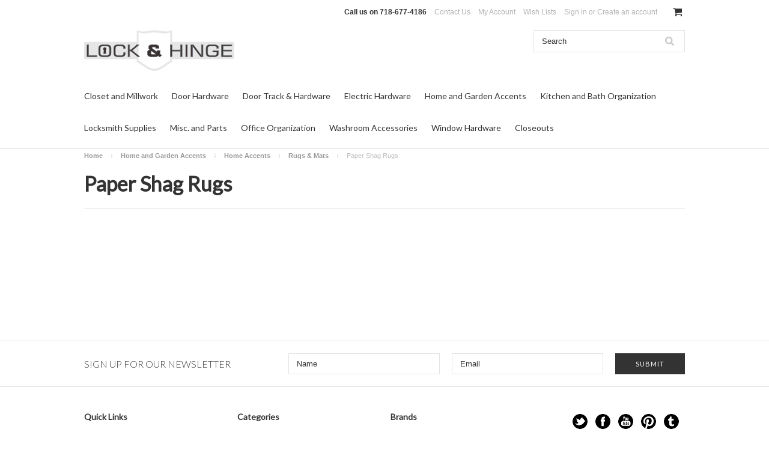

--- FILE ---
content_type: text/html; charset=UTF-8
request_url: https://www.lockandhinge.com/rugs-mats/paper-shag-rugs/
body_size: 15567
content:
<!DOCTYPE html>

<html>

<head>
<!-- Google Tag Manager -->
<script>(function(w,d,s,l,i){w[l]=w[l]||[];w[l].push({'gtm.start':
new Date().getTime(),event:'gtm.js'});var f=d.getElementsByTagName(s)[0],
j=d.createElement(s),dl=l!='dataLayer'?'&l='+l:'';j.async=true;j.src=
'https://www.googletagmanager.com/gtm.js?id='+i+dl;f.parentNode.insertBefore(j,f);
})(window,document,'script','dataLayer','GTM-KX5RM4H');</script>
<!-- End Google Tag Manager -->    
<script src="https://apis.google.com/js/platform.js?onload=renderOptIn" async defer></script>

<script>
  window.renderOptIn = function() {
    window.gapi.load('surveyoptin', function() {
      window.gapi.surveyoptin.render(
        {
          // REQUIRED FIELDS
          "merchant_id": 115750956,
          "order_id": "ORDER_ID",
          "email": "CUSTOMER_EMAIL",
          "delivery_country": "COUNTRY_CODE",
          "estimated_delivery_date": "YYYY-MM-DD",

          // OPTIONAL FIELDS
          "products": [{"gtin":"GTIN1"}, {"gtin":"GTIN2"}]
        });
    });
  }
</script>    
<script src="https://analytics.ahrefs.com/analytics.js" data-key="7dv7UkRzBUoBdLYJ7ZQanQ" async></script>    

 
<!-- <script src="https://cdn.lr-ingest.com/LogRocket.min.js" crossorigin="anonymous"></script> -->
<script>window.LogRocket && window.LogRocket.init('myotnu/lnh');</script>
    <title>Home and Garden Accents - Home Accents - Rugs & Mats - Paper Shag Rugs - LockAndHinge.com</title>

    <meta charset="UTF-8">
    <meta name="description" content="" />
    <meta name="keywords" content="" />
    
    <link rel='canonical' href='https://www.lockandhinge.com/rugs-mats/paper-shag-rugs/' />
    <link rel='next' href='https://www.lockandhinge.com/rugs-mats/paper-shag-rugs/?page=2' />
    
    
    <link href="//fonts.googleapis.com/css?family=Lato:400,300" rel="stylesheet" type="text/css">

    <link rel="shortcut icon" href="https://cdn10.bigcommerce.com/s-1retyvjp7/product_images/favicon-32x32.png?t=1490113338" />
    <meta name="viewport" content="width=device-width, initial-scale=1">
    <meta name="p:domain_verify" content="f42b3627a4bc472b83151b70ca91b1b4"/>
    <script>
    //<![CDATA[
        (function(){
            // this happens before external dependencies (and dom ready) to reduce page flicker
            var node, i;
            for (i = window.document.childNodes.length; i--;) {
                node = window.document.childNodes[i];
                if (node.nodeName == 'HTML') {
                    node.className += ' javascript';
                }
            }
        })();
    //]]>
    </script>

    <link href="https://cdn9.bigcommerce.com/r-50b4fa8997ce43839fb9457331bc39687cd8345a/themes/__master/Styles/styles.css" type="text/css" rel="stylesheet" /><link href="https://cdn9.bigcommerce.com/r-de362a881829f428d7c6c20159e24db4a9c0a751/themes/ClassicNext/Styles/iselector.css" media="all" type="text/css" rel="stylesheet" />
<link href="https://cdn9.bigcommerce.com/r-de362a881829f428d7c6c20159e24db4a9c0a751/themes/ClassicNext/Styles/flexslider.css" media="all" type="text/css" rel="stylesheet" />
<link href="https://cdn9.bigcommerce.com/r-de362a881829f428d7c6c20159e24db4a9c0a751/themes/ClassicNext/Styles/slide-show.css" media="all" type="text/css" rel="stylesheet" />
<link href="https://cdn9.bigcommerce.com/r-de362a881829f428d7c6c20159e24db4a9c0a751/themes/ClassicNext/Styles/styles-slide-show.css" media="all" type="text/css" rel="stylesheet" />
<link href="https://cdn9.bigcommerce.com/r-de362a881829f428d7c6c20159e24db4a9c0a751/themes/ClassicNext/Styles/social.css" media="all" type="text/css" rel="stylesheet" />
<link href="https://cdn9.bigcommerce.com/s-1retyvjp7/templates/__custom/Styles/styles.css?t=1508100432" media="all" type="text/css" rel="stylesheet" />
<link href="https://cdn9.bigcommerce.com/r-de362a881829f428d7c6c20159e24db4a9c0a751/themes/ClassicNext/Styles/light.css" media="all" type="text/css" rel="stylesheet" />
<link href="https://cdn9.bigcommerce.com/r-de362a881829f428d7c6c20159e24db4a9c0a751/themes/ClassicNext/Styles/theme.css" media="all" type="text/css" rel="stylesheet" />
<link href="https://cdn9.bigcommerce.com/r-de362a881829f428d7c6c20159e24db4a9c0a751/themes/ClassicNext/Styles/grid.css" media="all" type="text/css" rel="stylesheet" />
<link href="https://cdn9.bigcommerce.com/r-de362a881829f428d7c6c20159e24db4a9c0a751/themes/ClassicNext/Styles/responsive.css" media="all" type="text/css" rel="stylesheet" />
<link href="https://cdn9.bigcommerce.com/r-de362a881829f428d7c6c20159e24db4a9c0a751/themes/ClassicNext/Styles/font-awesome.css" media="all" type="text/css" rel="stylesheet" />
<link href="https://cdn9.bigcommerce.com/r-50b4fa8997ce43839fb9457331bc39687cd8345a/themes/__master/Styles/product.attributes.css" type="text/css" rel="stylesheet" /><link href="https://cdn9.bigcommerce.com/r-e1d2bcdfc2eacf8823e8e5e9f06c907a98c9c6e6/javascript/jquery/themes/cupertino/ui.all.css" type="text/css" rel="stylesheet" /><link href="https://cdn9.bigcommerce.com/r-de362a881829f428d7c6c20159e24db4a9c0a751/themes/ClassicNext/Styles/product.quickview.css" type="text/css" rel="stylesheet" /><link href="https://cdn9.bigcommerce.com/r-e1d2bcdfc2eacf8823e8e5e9f06c907a98c9c6e6/javascript/superfish/css/store.css" type="text/css" rel="stylesheet" /><link type="text/css" rel="stylesheet" href="https://cdn9.bigcommerce.com/r-e1d2bcdfc2eacf8823e8e5e9f06c907a98c9c6e6/javascript/jquery/plugins/imodal/imodal.css" />

    <!-- Tell the browsers about our RSS feeds -->
    <link rel="alternate" type="application/rss+xml" title="New Products in Paper Shag Rugs (RSS 2.0)" href="https://www.lockandhinge.com/rss.php?categoryid=384&amp;type=rss" />
<link rel="alternate" type="application/atom+xml" title="New Products in Paper Shag Rugs (Atom 0.3)" href="https://www.lockandhinge.com/rss.php?categoryid=384&amp;type=atom" />
<link rel="alternate" type="application/rss+xml" title="Popular Products in Paper Shag Rugs (RSS 2.0)" href="https://www.lockandhinge.com/rss.php?action=popularproducts&amp;categoryid=384&amp;type=rss" />
<link rel="alternate" type="application/atom+xml" title="Popular Products in Paper Shag Rugs (Atom 0.3)" href="https://www.lockandhinge.com/rss.php?action=popularproducts&amp;categoryid=384&amp;type=atom" />
<link rel="alternate" type="application/rss+xml" title="Latest News (RSS 2.0)" href="https://www.lockandhinge.com/rss.php?action=newblogs&amp;type=rss" />
<link rel="alternate" type="application/atom+xml" title="Latest News (Atom 0.3)" href="https://www.lockandhinge.com/rss.php?action=newblogs&amp;type=atom" />
<link rel="alternate" type="application/rss+xml" title="New Products (RSS 2.0)" href="https://www.lockandhinge.com/rss.php?type=rss" />
<link rel="alternate" type="application/atom+xml" title="New Products (Atom 0.3)" href="https://www.lockandhinge.com/rss.php?type=atom" />
<link rel="alternate" type="application/rss+xml" title="Popular Products (RSS 2.0)" href="https://www.lockandhinge.com/rss.php?action=popularproducts&amp;type=rss" />
<link rel="alternate" type="application/atom+xml" title="Popular Products (Atom 0.3)" href="https://www.lockandhinge.com/rss.php?action=popularproducts&amp;type=atom" />


    <!-- Include visitor tracking code (if any) -->
    <!-- Start Tracking Code for analytics_facebook -->

<script>
!function(f,b,e,v,n,t,s){if(f.fbq)return;n=f.fbq=function(){n.callMethod?n.callMethod.apply(n,arguments):n.queue.push(arguments)};if(!f._fbq)f._fbq=n;n.push=n;n.loaded=!0;n.version='2.0';n.queue=[];t=b.createElement(e);t.async=!0;t.src=v;s=b.getElementsByTagName(e)[0];s.parentNode.insertBefore(t,s)}(window,document,'script','https://connect.facebook.net/en_US/fbevents.js');

fbq('set', 'autoConfig', 'false', '272297576620019');
fbq('dataProcessingOptions', ['LDU'], 0, 0);
fbq('init', '272297576620019', {"external_id":"a90fc7ea-bfca-485d-9124-522605a9f2bf"});
fbq('set', 'agent', 'bigcommerce', '272297576620019');

function trackEvents() {
    var pathName = window.location.pathname;

    fbq('track', 'PageView', {}, {"eventID":"store-3-prd-us-central1-186163516595"});

    // Search events start -- only fire if the shopper lands on the /search.php page
    if (pathName.indexOf('/search.php') === 0 && getUrlParameter('search_query')) {
        fbq('track', 'Search', {
            content_type: 'product_group',
            content_ids: [],
            search_string: getUrlParameter('search_query')
        });
    }
    // Search events end

    // Wishlist events start -- only fire if the shopper attempts to add an item to their wishlist
    if (pathName.indexOf('/wishlist.php') === 0 && getUrlParameter('added_product_id')) {
        fbq('track', 'AddToWishlist', {
            content_type: 'product_group',
            content_ids: []
        });
    }
    // Wishlist events end

    // Lead events start -- only fire if the shopper subscribes to newsletter
    if (pathName.indexOf('/subscribe.php') === 0 && getUrlParameter('result') === 'success') {
        fbq('track', 'Lead', {});
    }
    // Lead events end

    // Registration events start -- only fire if the shopper registers an account
    if (pathName.indexOf('/login.php') === 0 && getUrlParameter('action') === 'account_created') {
        fbq('track', 'CompleteRegistration', {}, "");
    }
    // Registration events end

    

    function getUrlParameter(name) {
        var cleanName = name.replace(/[\[]/, '\[').replace(/[\]]/, '\]');
        var regex = new RegExp('[\?&]' + cleanName + '=([^&#]*)');
        var results = regex.exec(window.location.search);
        return results === null ? '' : decodeURIComponent(results[1].replace(/\+/g, ' '));
    }
}

if (window.addEventListener) {
    window.addEventListener("load", trackEvents, false)
}
</script>
<noscript><img height="1" width="1" style="display:none" alt="null" src="https://www.facebook.com/tr?id=272297576620019&ev=PageView&noscript=1&a=plbigcommerce1.2&eid=store-3-prd-us-central1-186163516595"/></noscript>

<!-- End Tracking Code for analytics_facebook -->

<!-- Start Tracking Code for analytics_siteverification -->

<meta name="google-site-verification" content="K8EXdCuwKBtrRNyDgr4CAdc7s0dpu-yifbM9tvS6d7E" />

<!-- End Tracking Code for analytics_siteverification -->



    

    

    <script src="https://ajax.googleapis.com/ajax/libs/jquery/1.7.2/jquery.min.js"></script>
    <script src="https://cdn10.bigcommerce.com/r-e1d2bcdfc2eacf8823e8e5e9f06c907a98c9c6e6/javascript/menudrop.js?"></script>
    <script src="https://cdn10.bigcommerce.com/r-e1d2bcdfc2eacf8823e8e5e9f06c907a98c9c6e6/javascript/iselector.js?"></script>
    <script src="https://cdn10.bigcommerce.com/r-e1d2bcdfc2eacf8823e8e5e9f06c907a98c9c6e6/javascript/jquery/plugins/jquery.flexslider.js"></script>
    <script src="https://cdn10.bigcommerce.com/r-e1d2bcdfc2eacf8823e8e5e9f06c907a98c9c6e6/javascript/viewport.js?"></script>

    <!-- Theme bespoke js -->
    <script src="https://cdn10.bigcommerce.com/r-de362a881829f428d7c6c20159e24db4a9c0a751/themes/ClassicNext/js/matchMedia.js"></script>
    <script src="https://cdn10.bigcommerce.com/r-de362a881829f428d7c6c20159e24db4a9c0a751/themes/ClassicNext/js/common.js"></script>
    <script src="https://cdn10.bigcommerce.com/r-de362a881829f428d7c6c20159e24db4a9c0a751/themes/ClassicNext/js/jquery.autobox.js"></script>
    <script src="https://cdn10.bigcommerce.com/r-de362a881829f428d7c6c20159e24db4a9c0a751/themes/ClassicNext/js/init.js"></script>
    <script src="https://cdn10.bigcommerce.com/r-de362a881829f428d7c6c20159e24db4a9c0a751/themes/ClassicNext/js/jquery.uniform.min.js"></script>
    <script src="https://cdn10.bigcommerce.com/r-de362a881829f428d7c6c20159e24db4a9c0a751/themes/ClassicNext/js/main.js?"></script>

    <script>
    //<![CDATA[
    config.ShopPath = 'https://www.lockandhinge.com';
    config.AppPath = ''; // BIG-8939: Deprecated, do not use.
    config.FastCart = 1;
    config.ShowCookieWarning = !!0;
    var ThumbImageWidth = 190;
    var ThumbImageHeight = 285;
    //]]>
    </script>
    
<script type="text/javascript">
fbq('track', 'ViewCategory', {"content_ids":[],"content_type":"product_group","content_category":"Paper Shag Rugs"});
</script>
<script type="text/javascript">
ShowImageZoomer = false;
$(document).ready(function() {
	$(".QuickView").quickview({
		buttonText: "Quick View",
		buttonColor: "#f7f7f7",
		gradientColor: "#dcdbdb",
		textColor: "#000000"
	});
});
</script>
<script type="text/javascript" src="https://cdn9.bigcommerce.com/r-e1d2bcdfc2eacf8823e8e5e9f06c907a98c9c6e6/javascript/jquery/plugins/jqueryui/1.8.18/jquery-ui.min.js"></script>
<script type="text/javascript" src="https://cdn9.bigcommerce.com/r-e1d2bcdfc2eacf8823e8e5e9f06c907a98c9c6e6/javascript/jquery/plugins/validate/jquery.validate.js"></script>
<script type="text/javascript" src="https://cdn9.bigcommerce.com/r-e1d2bcdfc2eacf8823e8e5e9f06c907a98c9c6e6/javascript/product.functions.js"></script>
<script type="text/javascript" src="https://cdn9.bigcommerce.com/r-e1d2bcdfc2eacf8823e8e5e9f06c907a98c9c6e6/javascript/product.attributes.js"></script>
<script type="text/javascript" src="https://cdn9.bigcommerce.com/r-e1d2bcdfc2eacf8823e8e5e9f06c907a98c9c6e6/javascript/quickview.js"></script>
<script type="text/javascript" src="https://cdn9.bigcommerce.com/r-e1d2bcdfc2eacf8823e8e5e9f06c907a98c9c6e6/javascript/quickview.initialise.js"></script><script type="text/javascript">
(function () {
    var xmlHttp = new XMLHttpRequest();

    xmlHttp.open('POST', 'https://bes.gcp.data.bigcommerce.com/nobot');
    xmlHttp.setRequestHeader('Content-Type', 'application/json');
    xmlHttp.send('{"store_id":"10164354","timezone_offset":"-4","timestamp":"2026-01-21T10:50:35.76305100Z","visit_id":"0bea3aba-10c9-4155-9df0-8f5db82fead7","channel_id":1}');
})();
</script>
<script type="text/javascript" src="https://cdn9.bigcommerce.com/r-e1d2bcdfc2eacf8823e8e5e9f06c907a98c9c6e6/javascript/jquery/plugins/jquery.form.js"></script>
<script type="text/javascript" src="https://cdn9.bigcommerce.com/r-e1d2bcdfc2eacf8823e8e5e9f06c907a98c9c6e6/javascript/jquery/plugins/imodal/imodal.js"></script>
<script type="text/javascript" src="https://checkout-sdk.bigcommerce.com/v1/loader.js" defer></script>
<script type="text/javascript">
var BCData = {};
</script>

    
    <script type="text/javascript" src="https://cdn9.bigcommerce.com/r-e1d2bcdfc2eacf8823e8e5e9f06c907a98c9c6e6/javascript/quicksearch.js"></script>
    <!--[if lt IE 9]>
    <script src="https://cdn10.bigcommerce.com/r-de362a881829f428d7c6c20159e24db4a9c0a751/themes/ClassicNext/js/html5shiv.js"></script>
    <![endif]-->
</head>
 

    <body>
        
<div id="DrawerMenu">
    <div class="inner">
        <div class="CategoryList" id="SideCategoryList">
    <h3>Categories</h3>
    <div class="BlockContent">
        <div class="SideCategoryListFlyout">
            <ul class="sf-menu sf-horizontal">
<li><a href="https://www.lockandhinge.com/closet-and-millwork/">Closet and Millwork</a><ul>
<li><a href="https://www.lockandhinge.com/closet-and-millwork/casters/">Casters</a></li>
<li><a href="https://www.lockandhinge.com/closet-and-millwork/caulking-sealants-and-adhesives/">Caulking Sealants and Adhesives</a></li>
<li><a href="https://www.lockandhinge.com/closet-and-millwork/corner-braces/">Corner Braces</a></li>
<li><a href="https://www.lockandhinge.com/closet-and-millwork/draw-slides/">Draw Slides</a></li>
<li><a href="https://www.lockandhinge.com/closet-and-millwork/ornaments-and-mouldings/">Ornaments and Mouldings</a><ul>
<li><a href="https://www.lockandhinge.com/closet-and-millwork/ornaments-and-mouldings/corbels/">Corbels</a></li>
<li><a href="https://www.lockandhinge.com/closet-and-millwork/ornaments-and-mouldings/wood-moulding/">Wood Moulding</a></li>

</ul>
</li>
<li><a href="https://www.lockandhinge.com/closet-and-millwork/screws/">Screws</a></li>
<li><a href="https://www.lockandhinge.com/closet-and-millwork/shelf-bracket-and-support/">Shelf Bracket and Support</a></li>
<li><a href="https://www.lockandhinge.com/closet-and-millwork/standards/">Standards</a></li>
<li><a href="https://www.lockandhinge.com/closet-and-millwork/wardrobe-accessories/">Wardrobe Accessories</a></li>

</ul>
</li>
<li><a href="https://www.lockandhinge.com/door-hardware/">Door Hardware</a><ul>
<li><a href="https://www.lockandhinge.com/door-hardware/access-panel/">Access Panel</a></li>
<li><a href="https://www.lockandhinge.com/door-hardware/closers/">Closers</a><ul>
<li><a href="https://www.lockandhinge.com/door-hardware/closers/closer-parts/">Closer Parts</a></li>
<li><a href="https://www.lockandhinge.com/door-hardware/closers/concealed/">Concealed</a></li>
<li><a href="https://www.lockandhinge.com/door-hardware/closers/door-operators/">Door operators</a></li>
<li><a href="https://www.lockandhinge.com/door-hardware/closers/floor/">Floor</a></li>
<li><a href="https://www.lockandhinge.com/door-hardware/closers/overhead-door-holders/">Overhead Door Holders</a><ul>
<li><a href="https://www.lockandhinge.com/door-hardware/closers/overhead-door-holders/stops/">Stops</a></li>

</ul>
</li>
<li><a href="https://www.lockandhinge.com/door-hardware/closers/surface/">Surface</a></li>

</ul>
</li>
<li><a href="https://www.lockandhinge.com/door-hardware/cylinders-keys/">Cylinders &amp; Keys</a><ul>
<li><a href="https://www.lockandhinge.com/door-hardware/cylinders-keys/deadbolts/">Deadbolts</a></li>
<li><a href="https://www.lockandhinge.com/door-hardware/cylinders-keys/decorative-keys/">Decorative Keys</a></li>
<li><a href="https://www.lockandhinge.com/door-hardware/cylinders-keys/interchangeable-cores/">Interchangeable cores</a></li>
<li><a href="https://www.lockandhinge.com/door-hardware/cylinders-keys/key-blanks/">Key Blanks</a></li>
<li><a href="https://www.lockandhinge.com/door-hardware/cylinders-keys/key-in-knob-cylinders/">Key-In-Knob cylinders</a></li>
<li><a href="https://www.lockandhinge.com/door-hardware/cylinders-keys/mortise/">Mortise</a></li>
<li><a href="https://www.lockandhinge.com/door-hardware/cylinders-keys/mortise-cylinders/">Mortise cylinders</a></li>
<li><a href="https://www.lockandhinge.com/door-hardware/cylinders-keys/other/">Other</a></li>
<li><a href="https://www.lockandhinge.com/door-hardware/cylinders-keys/pin-kit/">Pin Kit</a></li>
<li><a href="https://www.lockandhinge.com/door-hardware/cylinders-keys/rim/">Rim</a></li>
<li><a href="https://www.lockandhinge.com/door-hardware/cylinders-keys/rim-cylinders/">Rim cylinders</a></li>

</ul>
</li>
<li><a href="https://www.lockandhinge.com/door-hardware/door-accessories/">Door Accessories</a><ul>
<li><a href="https://www.lockandhinge.com/door-hardware/door-accessories/ball-catch/">Ball Catch</a></li>
<li><a href="https://www.lockandhinge.com/door-hardware/door-accessories/door-bumper/">Door Bumper</a></li>
<li><a href="https://www.lockandhinge.com/door-hardware/door-accessories/door-chain/">Door Chain</a></li>
<li><a href="https://www.lockandhinge.com/door-hardware/door-accessories/door-knocker/">Door Knocker</a></li>
<li><a href="https://www.lockandhinge.com/door-hardware/door-accessories/door-pulls/">Door Pulls</a></li>
<li><a href="https://www.lockandhinge.com/door-hardware/door-accessories/door-stops/">Door Stops</a></li>
<li><a href="https://www.lockandhinge.com/door-hardware/door-accessories/door-viewer/">Door Viewer</a></li>
<li><a href="https://www.lockandhinge.com/door-hardware/door-accessories/doorbell-buttons/">Doorbell Buttons</a></li>
<li><a href="https://www.lockandhinge.com/door-hardware/door-accessories/floor-registers/">Floor registers</a></li>
<li><a href="https://www.lockandhinge.com/door-hardware/door-accessories/flush-bolts/">Flush Bolts</a></li>
<li><a href="https://www.lockandhinge.com/door-hardware/door-accessories/hooks/">Hooks</a></li>
<li><a href="https://www.lockandhinge.com/door-hardware/door-accessories/house-numbers/">House Numbers</a></li>
<li><a href="https://www.lockandhinge.com/door-hardware/door-accessories/kickplate/">Kickplate</a></li>
<li><a href="https://www.lockandhinge.com/door-hardware/door-accessories/magnetic-catch/">Magnetic Catch</a></li>
<li><a href="https://www.lockandhinge.com/door-hardware/door-accessories/mail-slot/">Mail Slot</a></li>
<li><a href="https://www.lockandhinge.com/door-hardware/door-accessories/pocket-door-hardware/">Pocket Door Hardware</a></li>
<li><a href="https://www.lockandhinge.com/door-hardware/door-accessories/push-pull-plates/">Push &amp; Pull Plates</a></li>
<li><a href="https://www.lockandhinge.com/door-hardware/door-accessories/roller-catch/">Roller Catch</a></li>
<li><a href="https://www.lockandhinge.com/door-hardware/door-accessories/silencers/">Silencers</a></li>

</ul>
</li>
<li><a href="https://www.lockandhinge.com/door-hardware/door-louver/">Door Louver</a></li>
<li><a href="https://www.lockandhinge.com/door-hardware/exit-devices/">Exit Devices</a><ul>
<li><a href="https://www.lockandhinge.com/door-hardware/exit-devices/exit-alarms/">Exit Alarms</a></li>
<li><a href="https://www.lockandhinge.com/door-hardware/exit-devices/mortise/">Mortise</a></li>
<li><a href="https://www.lockandhinge.com/door-hardware/exit-devices/rim/">Rim</a></li>

</ul>
</li>
<li><a href="https://www.lockandhinge.com/door-hardware/exterior-door-hardware/">Exterior Door Hardware</a></li>
<li><a href="https://www.lockandhinge.com/door-hardware/floor-saddles-seals/">Floor Saddles &amp; Seals</a><ul>
<li><a href="https://www.lockandhinge.com/door-hardware/floor-saddles-seals/carpet-separator/">Carpet Separator</a></li>
<li><a href="https://www.lockandhinge.com/door-hardware/floor-saddles-seals/door-bottom/">Door Bottom</a></li>
<li><a href="https://www.lockandhinge.com/door-hardware/floor-saddles-seals/floor-saddles/">Floor Saddles</a></li>

</ul>
</li>
<li><a href="https://www.lockandhinge.com/door-hardware/hinges/">Hinges</a><ul>
<li><a href="https://www.lockandhinge.com/door-hardware/hinges/cabinet-hinges/">Cabinet Hinges</a></li>
<li><a href="https://www.lockandhinge.com/door-hardware/hinges/cam-lift-hinge/">Cam Lift Hinge</a></li>
<li><a href="https://www.lockandhinge.com/door-hardware/hinges/double-acting-spring-hinge/">Double Acting Spring Hinge</a></li>
<li><a href="https://www.lockandhinge.com/door-hardware/hinges/electric-hinge/">Electric Hinge</a></li>
<li><a href="https://www.lockandhinge.com/door-hardware/hinges/full-mortise/">Full Mortise</a></li>
<li><a href="https://www.lockandhinge.com/door-hardware/hinges/full-surface/">Full Surface</a></li>
<li><a href="https://www.lockandhinge.com/door-hardware/hinges/gear-hinge/">Gear Hinge</a></li>
<li><a href="https://www.lockandhinge.com/door-hardware/hinges/glass-door-hinge/">Glass Door Hinge</a></li>
<li><a href="https://www.lockandhinge.com/door-hardware/hinges/half-surface/">Half Surface</a></li>
<li><a href="https://www.lockandhinge.com/door-hardware/hinges/harmon-hinge/">Harmon Hinge</a></li>
<li><a href="https://www.lockandhinge.com/door-hardware/hinges/hospital-tip-hinges/">Hospital Tip Hinges</a></li>
<li><a href="https://www.lockandhinge.com/door-hardware/hinges/invisible-hinge/">Invisible Hinge</a></li>
<li><a href="https://www.lockandhinge.com/door-hardware/hinges/olive-knuckle-hinge/">Olive Knuckle Hinge</a></li>
<li><a href="https://www.lockandhinge.com/door-hardware/hinges/pivot-hinge/">Pivot Hinge</a></li>
<li><a href="https://www.lockandhinge.com/door-hardware/hinges/prison-hinge/">Prison Hinge</a></li>
<li><a href="https://www.lockandhinge.com/door-hardware/hinges/spring-hinge/">Spring Hinge</a></li>
<li><a href="https://www.lockandhinge.com/door-hardware/hinges/strap-hinge/">Strap Hinge</a></li>
<li><a href="https://www.lockandhinge.com/door-hardware/hinges/swing-clear/">Swing Clear</a></li>

</ul>
</li>
<li><a href="https://www.lockandhinge.com/door-hardware/locksets/">Locksets</a><ul>
<li><a href="https://www.lockandhinge.com/door-hardware/locksets/commercial/">Commercial</a><ul>
<li><a href="https://www.lockandhinge.com/door-hardware/locksets/commercial/cylindrical/">Cylindrical</a><ul>
<li><a href="https://www.lockandhinge.com/door-hardware/locksets/commercial/cylindrical/interconnected/">Interconnected</a></li>
<li><a href="https://www.lockandhinge.com/door-hardware/locksets/commercial/cylindrical/tubular/">Tubular</a></li>

</ul>
</li>
<li><a href="https://www.lockandhinge.com/door-hardware/locksets/commercial/mortise/">Mortise</a></li>

</ul>
</li>
<li><a href="https://www.lockandhinge.com/door-hardware/locksets/deadbolt/">Deadbolt</a></li>
<li><a href="https://www.lockandhinge.com/door-hardware/locksets/drawer-lock/">Drawer Lock</a></li>
<li><a href="https://www.lockandhinge.com/door-hardware/locksets/fingerprint-door-lock/">Fingerprint Door Lock</a></li>
<li><a href="https://www.lockandhinge.com/door-hardware/locksets/glass-door-locks/">Glass Door Locks</a></li>
<li><a href="https://www.lockandhinge.com/door-hardware/locksets/handle-sets/">Handle Sets</a></li>
<li><a href="https://www.lockandhinge.com/door-hardware/locksets/interchangeable-cores/">Interchangeable cores</a></li>
<li><a href="https://www.lockandhinge.com/door-hardware/locksets/keyless-locks/">Keyless Locks</a><ul>
<li><a href="https://www.lockandhinge.com/door-hardware/locksets/keyless-locks/credentials-readers/">Credentials &amp; Readers</a></li>

</ul>
</li>
<li><a href="https://www.lockandhinge.com/door-hardware/locksets/mag-lock/">Mag Lock</a></li>
<li><a href="https://www.lockandhinge.com/door-hardware/locksets/mortise/">Mortise</a></li>
<li><a href="https://www.lockandhinge.com/door-hardware/locksets/mortise-cylinders/">Mortise cylinders</a></li>
<li><a href="https://www.lockandhinge.com/door-hardware/locksets/multipoint/">Multipoint</a></li>
<li><a href="https://www.lockandhinge.com/door-hardware/locksets/padlock/">PadLock</a></li>
<li><a href="https://www.lockandhinge.com/door-hardware/locksets/pushbutton-locks/">Pushbutton Locks</a></li>
<li><a href="https://www.lockandhinge.com/door-hardware/locksets/residential/">Residential</a></li>
<li><a href="https://www.lockandhinge.com/door-hardware/locksets/safe-combination-locks/">Safe Combination Locks</a></li>
<li><a href="https://www.lockandhinge.com/door-hardware/locksets/shabbos-locks/">Shabbos Locks</a></li>
<li><a href="https://www.lockandhinge.com/door-hardware/locksets/sliding-door-pocket-door-locks/">Sliding door &amp; Pocket door locks</a></li>
<li><a href="https://www.lockandhinge.com/door-hardware/locksets/sliding-door-trim-sets/">Sliding Door Trim Sets</a></li>
<li><a href="https://www.lockandhinge.com/door-hardware/locksets/strikes/">Strikes</a></li>
<li><a href="https://www.lockandhinge.com/door-hardware/locksets/strikes-latches-and-parts/">Strikes,Latches and Parts</a></li>

</ul>
</li>

</ul>
</li>
<li><a href="https://www.lockandhinge.com/door-track-hardware/">Door Track &amp; Hardware</a></li>
<li><a href="https://www.lockandhinge.com/electric-hardware/">Electric Hardware</a><ul>
<li><a href="https://www.lockandhinge.com/electric-hardware/electric-strike/">Electric Strike</a></li>
<li><a href="https://www.lockandhinge.com/electric-hardware/electromagnet-lock/">Electromagnet Lock</a><ul>
<li><a href="https://www.lockandhinge.com/electric-hardware/electromagnet-lock/parts/">Parts</a></li>

</ul>
</li>
<li><a href="https://www.lockandhinge.com/electric-hardware/electronic-access-devices/">Electronic Access Devices</a></li>
<li><a href="https://www.lockandhinge.com/electric-hardware/exterior-lighting/">Exterior Lighting</a></li>
<li><a href="https://www.lockandhinge.com/electric-hardware/keypads/">Keypads</a></li>
<li><a href="https://www.lockandhinge.com/electric-hardware/lighting/">Lighting</a></li>
<li><a href="https://www.lockandhinge.com/electric-hardware/power-supply/">Power Supply</a></li>
<li><a href="https://www.lockandhinge.com/electric-hardware/power-transfer/">Power Transfer</a></li>
<li><a href="https://www.lockandhinge.com/electric-hardware/switches/">Switches</a></li>
<li><a href="https://www.lockandhinge.com/electric-hardware/transformers/">Transformers</a></li>

</ul>
</li>
<li><a href="https://www.lockandhinge.com/home-and-garden-accents/">Home and Garden Accents</a><ul>
<li><a href="https://www.lockandhinge.com/home-and-garden-accents/architectural-plaques/">Architectural Plaques</a><ul>
<li><a href="https://www.lockandhinge.com/home-and-garden-accents/architectural-plaques/lawn-plaques/">Lawn Plaques</a></li>
<li><a href="https://www.lockandhinge.com/home-and-garden-accents/architectural-plaques/wall-plaques/">Wall Plaques</a></li>

</ul>
</li>
<li><a href="https://www.lockandhinge.com/home-and-garden-accents/collections/">Collections</a><ul>
<li><a href="https://www.lockandhinge.com/home-and-garden-accents/collections/brew-pub/">Brew &amp; Pub</a></li>
<li><a href="https://www.lockandhinge.com/home-and-garden-accents/collections/flora-and-fauna/">Flora and Fauna</a></li>
<li><a href="https://www.lockandhinge.com/home-and-garden-accents/collections/man-cave/">Man Cave</a></li>
<li><a href="https://www.lockandhinge.com/home-and-garden-accents/collections/nautical/">Nautical</a></li>
<li><a href="https://www.lockandhinge.com/home-and-garden-accents/collections/stonework/">Stonework</a></li>
<li><a href="https://www.lockandhinge.com/home-and-garden-accents/collections/wedding/">Wedding</a></li>

</ul>
</li>
<li><a href="https://www.lockandhinge.com/home-and-garden-accents/fast-and-easy-plaques/">Fast And Easy Plaques</a></li>
<li><a href="https://www.lockandhinge.com/home-and-garden-accents/games/">Gifts</a></li>
<li><a href="https://www.lockandhinge.com/home-and-garden-accents/quote-plaques/">Quote Plaques</a></li>
<li><a href="https://www.lockandhinge.com/home-and-garden-accents/wall-decor/">Wall Decor</a></li>
<li><a href="https://www.lockandhinge.com/home-and-garden-accents/classic-plaques/">Classic Plaques</a><ul>
<li><a href="https://www.lockandhinge.com/home-and-garden-accents/classic-plaques/lawn-classic-plaques/">Lawn Classic Plaques</a></li>
<li><a href="https://www.lockandhinge.com/home-and-garden-accents/classic-plaques/wall-classic-plaques/">Wall Classic Plaques</a></li>

</ul>
</li>
<li><a href="https://www.lockandhinge.com/home-and-garden-accents/decorative-lighting/">Decorative Lighting</a><ul>
<li><a href="https://www.lockandhinge.com/home-and-garden-accents/decorative-lighting/wall-sconces/">Wall Sconces</a></li>

</ul>
</li>
<li><a href="https://www.lockandhinge.com/home-and-garden-accents/decorative-plaques/">Decorative Plaques</a><ul>
<li><a href="https://www.lockandhinge.com/home-and-garden-accents/decorative-plaques/lawn-decorative-plaques/">Lawn Decorative Plaques</a></li>
<li><a href="https://www.lockandhinge.com/home-and-garden-accents/decorative-plaques/wall-decorative-plaques/">Wall Decorative Plaques</a></li>

</ul>
</li>
<li><a href="https://www.lockandhinge.com/home-and-garden-accents/garden-accents/">Garden Accents</a><ul>
<li><a href="https://www.lockandhinge.com/home-and-garden-accents/garden-accents/bird-feeders/">Bird Feeders</a><ul>
<li><a href="https://www.lockandhinge.com/home-and-garden-accents/garden-accents/bird-feeders/garden-bird-feeders/">Garden Bird Feeders</a></li>
<li><a href="https://www.lockandhinge.com/home-and-garden-accents/garden-accents/bird-feeders/tube-bird-feeders/">Tube Bird Feeders</a></li>

</ul>
</li>
<li><a href="https://www.lockandhinge.com/home-and-garden-accents/garden-accents/clocks-and-thermometers/">Clocks and Thermometers</a></li>
<li><a href="https://www.lockandhinge.com/home-and-garden-accents/garden-accents/faucets/">Faucets</a></li>
<li><a href="https://www.lockandhinge.com/home-and-garden-accents/garden-accents/birdbaths-and-pedestals/">Birdbaths and Pedestals</a></li>
<li><a href="https://www.lockandhinge.com/home-and-garden-accents/garden-accents/hose-holders/">Hose Holders</a></li>
<li><a href="https://www.lockandhinge.com/home-and-garden-accents/garden-accents/mio-planter-packages/">Mio Planter Packages</a></li>
<li><a href="https://www.lockandhinge.com/home-and-garden-accents/garden-accents/nature-hooks/">Nature Hooks</a></li>
<li><a href="https://www.lockandhinge.com/home-and-garden-accents/garden-accents/country-bells/">Country Bells</a></li>
<li><a href="https://www.lockandhinge.com/home-and-garden-accents/garden-accents/patio-furniture/">Patio Furniture</a><ul>
<li><a href="https://www.lockandhinge.com/home-and-garden-accents/garden-accents/patio-furniture/fleur-de-lys/">Fleur De Lys</a></li>
<li><a href="https://www.lockandhinge.com/home-and-garden-accents/garden-accents/patio-furniture/garden-faucets/">Garden Faucets</a></li>
<li><a href="https://www.lockandhinge.com/home-and-garden-accents/garden-accents/patio-furniture/latene/">Latene</a></li>
<li><a href="https://www.lockandhinge.com/home-and-garden-accents/garden-accents/patio-furniture/spiral/">Spiral</a></li>
<li><a href="https://www.lockandhinge.com/home-and-garden-accents/garden-accents/patio-furniture/vineyard/">Vineyard</a></li>

</ul>
</li>
<li><a href="https://www.lockandhinge.com/home-and-garden-accents/garden-accents/sundials/">Sundials</a><ul>
<li><a href="https://www.lockandhinge.com/home-and-garden-accents/garden-accents/sundials/combination-sundial-birdbaths/">Combination Sundial Birdbaths</a></li>
<li><a href="https://www.lockandhinge.com/home-and-garden-accents/garden-accents/sundials/large-aluminum-sundials/">Large Aluminum Sundials</a></li>
<li><a href="https://www.lockandhinge.com/home-and-garden-accents/garden-accents/sundials/medium-aluminum-sundials/">Medium Aluminum Sundials</a></li>
<li><a href="https://www.lockandhinge.com/home-and-garden-accents/garden-accents/sundials/sundial-bases-merchandising-options/">Sundial Bases &amp; Merchandising Options</a></li>

</ul>
</li>
<li><a href="https://www.lockandhinge.com/home-and-garden-accents/garden-accents/tea-lanterns/">Tea Lanterns</a></li>
<li><a href="https://www.lockandhinge.com/home-and-garden-accents/garden-accents/twilight-lanterns/">Twilight Lanterns</a></li>

</ul>
</li>
<li><a href="https://www.lockandhinge.com/home-and-garden-accents/home-address-signs/">Home Address Signs</a></li>
<li><a href="https://www.lockandhinge.com/home-and-garden-accents/patriotic-eagles/">Patriotic Eagles</a></li>
<li><a href="https://www.lockandhinge.com/home-and-garden-accents/home-accents/">Home Accents</a><ul>
<li><a href="https://www.lockandhinge.com/home-and-garden-accents/home-accents/canvas-prints/">Canvas Prints</a></li>
<li><a href="https://www.lockandhinge.com/home-and-garden-accents/home-accents/poufs/">Poufs</a></li>
<li><a href="https://www.lockandhinge.com/home-and-garden-accents/home-accents/rugs-mats-1/">Rugs &amp; Mats</a><ul>
<li><a href="https://www.lockandhinge.com/home-and-garden-accents/home-accents/rugs-mats/bamboo-chair-mats-1/">Bamboo Chair Mats</a><ul>
<li><a href="https://www.lockandhinge.com/home-and-garden-accents/home-accents/rugs-mats/bamboo-chair-mats/bamboo-deluxe-roll-up-8mm-1/">Bamboo Deluxe Roll-Up 8mm</a></li>
<li><a href="https://www.lockandhinge.com/home-and-garden-accents/home-accents/rugs-mats/bamboo-chair-mats/bamboo-roll-up-5mm-1/">Bamboo Roll-Up 5mm</a></li>
<li><a href="https://www.lockandhinge.com/home-and-garden-accents/home-accents/rugs-mats/bamboo-chair-mats/bamboo-tri-fold-12mm-1/">Bamboo Tri-Fold 12mm</a></li>

</ul>
</li>
<li><a href="https://www.lockandhinge.com/rugs-mats/bamboo-kitchen-bath-mats/">Bamboo Kitchen-Bath Mats</a></li>
<li><a href="https://www.lockandhinge.com/rugs-mats/bamboo-rugs/">Bamboo Rugs</a></li>
<li><a href="https://www.lockandhinge.com/rugs-mats/jute-rugs/">Jute Rugs</a></li>
<li><a href="https://www.lockandhinge.com/rugs-mats/outdoor-rugs/">Outdoor Rugs</a></li>
<li><a href="https://www.lockandhinge.com/rugs-mats/paper-shag-rugs/">Paper Shag Rugs</a></li>
<li><a href="https://www.lockandhinge.com/home-and-garden-accents/home-accents/rugs-mats/sauna-mats/">Sauna Mats</a></li>
<li><a href="https://www.lockandhinge.com/rugs-mats/seagrass-rugs/">Seagrass Rugs</a></li>
<li><a href="https://www.lockandhinge.com/rugs-mats/silky-shag-rugs/">Silky Shag Rugs</a></li>
<li><a href="https://www.lockandhinge.com/rugs-mats/sisal-rugs/">Sisal Rugs</a></li>

</ul>
</li>
<li><a href="https://www.lockandhinge.com/home-and-garden-accents/home-accents/weathervanes/">Weathervanes</a><ul>
<li><a href="https://www.lockandhinge.com/home-and-garden-accents/home-accents/weathervanes/accent-directions-weathervanes/">Accent Directions Weathervanes</a></li>
<li><a href="https://www.lockandhinge.com/home-and-garden-accents/home-accents/weathervanes/copper-weathervanes/">Copper Weathervanes</a></li>
<li><a href="https://www.lockandhinge.com/home-and-garden-accents/home-accents/weathervanes/cupolas/">Cupolas</a></li>
<li><a href="https://www.lockandhinge.com/home-and-garden-accents/home-accents/weathervanes/garden-directions/">Garden Directions</a></li>
<li><a href="https://www.lockandhinge.com/home-and-garden-accents/home-accents/weathervanes/traditional-directions-color-weathervanes/">Traditional Directions Color Weathervanes</a></li>
<li><a href="https://www.lockandhinge.com/home-and-garden-accents/home-accents/weathervanes/traditional-direction-full-bodied-weathervane/">Traditional Directions Full-Bodied Weathervane</a></li>
<li><a href="https://www.lockandhinge.com/home-and-garden-accents/home-accents/weathervanes/traditional-directions-weathervanes/">Traditional Directions Weathervanes</a></li>

</ul>
</li>

</ul>
</li>
<li><a href="https://www.lockandhinge.com/home-and-garden-accents/lighting-products/">Lighting Products</a><ul>
<li><a href="https://www.lockandhinge.com/home-and-garden-accents/lighting-products/switchplate/">Switchplate</a></li>

</ul>
</li>
<li><a href="https://www.lockandhinge.com/home-and-garden-accents/mailboxes/">Mailboxes</a></li>
<li><a href="https://www.lockandhinge.com/home-and-garden-accents/memorial-markers/">Memorial Markers</a><ul>
<li><a href="https://www.lockandhinge.com/home-and-garden-accents/memorial-markers/address-posts/">Address Posts</a></li>
<li><a href="https://www.lockandhinge.com/home-and-garden-accents/memorial-markers/lawn-memorial-markers/">Lawn Memorial Markers</a></li>
<li><a href="https://www.lockandhinge.com/home-and-garden-accents/memorial-markers/mailbox-ornaments/">Mailbox Ornaments</a></li>
<li><a href="https://www.lockandhinge.com/home-and-garden-accents/memorial-markers/mailbox-signs/">Mailbox Signs</a></li>
<li><a href="https://www.lockandhinge.com/home-and-garden-accents/memorial-markers/wall-memorial-markers/">Wall Memorial Markers</a></li>

</ul>
</li>
<li><a href="https://www.lockandhinge.com/home-and-garden-accents/metal-plaques/">Metal Plaques</a><ul>
<li><a href="https://www.lockandhinge.com/home-and-garden-accents/metal-plaques/lawn-metal-plaques/">Lawn Metal Plaques</a></li>
<li><a href="https://www.lockandhinge.com/home-and-garden-accents/metal-plaques/wall-metal-plaques/">Wall Metal Plaques</a></li>

</ul>
</li>
<li><a href="https://www.lockandhinge.com/home-and-garden-accents/nite-bright-reflective-plaques/">Nite Bright Reflective Plaques</a><ul>
<li><a href="https://www.lockandhinge.com/home-and-garden-accents/nite-bright-reflective-plaques/illuminator-illuminated-plaques/">Illuminator Illuminated Plaques</a></li>
<li><a href="https://www.lockandhinge.com/home-and-garden-accents/nite-bright-reflective-plaques/lawn-reflective-plaques/">Lawn Reflective Plaques</a></li>
<li><a href="https://www.lockandhinge.com/home-and-garden-accents/nite-bright-reflective-plaques/wall-reflective-plaques/">Wall Reflective Plaques</a></li>

</ul>
</li>
<li><a href="https://www.lockandhinge.com/home-and-garden-accents/oval-plaques/">Oval Plaques</a><ul>
<li><a href="https://www.lockandhinge.com/home-and-garden-accents/oval-plaques/lawn-oval-plaques/">Lawn Oval Plaques</a></li>
<li><a href="https://www.lockandhinge.com/home-and-garden-accents/oval-plaques/vertical-plaques/">Vertical Plaques</a></li>
<li><a href="https://www.lockandhinge.com/home-and-garden-accents/oval-plaques/wall-oval-plaques/">Wall Oval Plaques</a></li>

</ul>
</li>
<li><a href="https://www.lockandhinge.com/home-and-garden-accents/personalized-name-address-plaques/">Personalized Name &amp; Address Plaques</a></li>
<li><a href="https://www.lockandhinge.com/home-and-garden-accents/sand-art/">Sand Art</a></li>
<li><a href="https://www.lockandhinge.com/home-and-garden-accents/specialty-plaques/">Specialty Plaques</a><ul>
<li><a href="https://www.lockandhinge.com/home-and-garden-accents/specialty-plaques/entryway-plaques/">Entryway Plaques</a></li>
<li><a href="https://www.lockandhinge.com/home-and-garden-accents/specialty-plaques/lawn-specialty-plaques/">Lawn Specialty Plaques</a></li>
<li><a href="https://www.lockandhinge.com/home-and-garden-accents/specialty-plaques/wall-specialty-plaques/">Wall Specialty Plaques</a></li>

</ul>
</li>
<li><a href="https://www.lockandhinge.com/home-and-garden-accents/stone-plaques/">Stone Plaques</a><ul>
<li><a href="https://www.lockandhinge.com/home-and-garden-accents/stone-plaques/lawn-stone-plaques/">Lawn Stone Plaques</a></li>
<li><a href="https://www.lockandhinge.com/home-and-garden-accents/stone-plaques/wall-stone-plaques/">Wall Stone Plaques</a></li>

</ul>
</li>

</ul>
</li>
<li><a href="https://www.lockandhinge.com/kitchen-and-bath-organization/">Kitchen and Bath Organization</a><ul>
<li><a href="https://www.lockandhinge.com/kitchen-and-bath-organization/cabinet-knobs-and-pulls/">Cabinet Knobs and Pulls</a></li>
<li><a href="https://www.lockandhinge.com/kitchen-and-bath-organization/commercial-bath-accessories/">Commercial Bath Accessories</a></li>
<li><a href="https://www.lockandhinge.com/kitchen-and-bath-organization/decorative-bath-accessories/">Decorative Bath Accessories</a><ul>
<li><a href="https://www.lockandhinge.com/kitchen-and-bath-organization/decorative-bath-accessories/bathroom-lights/">Bathroom Lights</a></li>
<li><a href="https://www.lockandhinge.com/kitchen-and-bath-organization/decorative-bath-accessories/robe-hook/">Robe Hook</a></li>
<li><a href="https://www.lockandhinge.com/kitchen-and-bath-organization/decorative-bath-accessories/shower-basket/">Shower Basket</a></li>
<li><a href="https://www.lockandhinge.com/kitchen-and-bath-organization/decorative-bath-accessories/soap-holder/">Soap Holder</a></li>
<li><a href="https://www.lockandhinge.com/kitchen-and-bath-organization/decorative-bath-accessories/toilet-tissue-holder/">Toilet Tissue Holder</a></li>
<li><a href="https://www.lockandhinge.com/kitchen-and-bath-organization/decorative-bath-accessories/toiletry-shelves/">Toiletry Shelves</a></li>
<li><a href="https://www.lockandhinge.com/kitchen-and-bath-organization/decorative-bath-accessories/toothbrush-holder/">Toothbrush Holder</a></li>
<li><a href="https://www.lockandhinge.com/kitchen-and-bath-organization/decorative-bath-accessories/towel-bar/">Towel Bar</a></li>
<li><a href="https://www.lockandhinge.com/kitchen-and-bath-organization/decorative-bath-accessories/towel-rack/">Towel Rack</a></li>
<li><a href="https://www.lockandhinge.com/kitchen-and-bath-organization/decorative-bath-accessories/towel-ring/">Towel Ring</a></li>
<li><a href="https://www.lockandhinge.com/kitchen-and-bath-organization/decorative-bath-accessories/towel-warmer/">Towel Warmer</a></li>

</ul>
</li>
<li><a href="https://www.lockandhinge.com/kitchen-and-bath-organization/draw-slides/">Draw Slides</a></li>
<li><a href="https://www.lockandhinge.com/kitchen-and-bath-organization/faucets/">Faucets</a><ul>
<li><a href="https://www.lockandhinge.com/kitchen-and-bath-organization/faucets/bathroom-faucets/">Bathroom Faucets</a></li>
<li><a href="https://www.lockandhinge.com/kitchen-and-bath-organization/faucets/kitchen-faucets/">Kitchen Faucets</a></li>

</ul>
</li>
<li><a href="https://www.lockandhinge.com/kitchen-and-bath-organization/kitchen-bath-decor/">Kitchen &amp; Bath Decor</a></li>
<li><a href="https://www.lockandhinge.com/kitchen-and-bath-organization/mirrors/">Mirrors</a></li>
<li><a href="https://www.lockandhinge.com/kitchen-and-bath-organization/pantry-organization/">Pantry Organization</a></li>
<li><a href="https://www.lockandhinge.com/kitchen-and-bath-organization/sinks/">Sinks</a></li>
<li><a href="https://www.lockandhinge.com/kitchen-and-bath-organization/table-legs/">Table Legs</a></li>
<li><a href="https://www.lockandhinge.com/kitchen-and-bath-organization/towel-rack/">Towel Rack</a></li>

</ul>
</li>
<li><a href="https://www.lockandhinge.com/locksmith-supplies/">Locksmith Supplies</a><ul>
<li><a href="https://www.lockandhinge.com/locksmith-supplies/key-cabinet/">Key Cabinet</a></li>
<li><a href="https://www.lockandhinge.com/locksmith-supplies/key-machine/">Key Machine</a></li>
<li><a href="https://www.lockandhinge.com/locksmith-supplies/signage/">Signage</a></li>

</ul>
</li>
<li><a href="https://www.lockandhinge.com/misc-and-parts/">Misc. and Parts</a><ul>
<li><a href="https://www.lockandhinge.com/misc-and-parts/detention-hardware/">Detention Hardware</a></li>
<li><a href="https://www.lockandhinge.com/misc-and-parts/safety-hardware/">Safety Hardware</a><ul>
<li><a href="https://www.lockandhinge.com/misc-and-parts/safety-hardware/fire-products/">Fire Products</a></li>

</ul>
</li>
<li><a href="https://www.lockandhinge.com/misc-and-parts/tools/">Tools</a><ul>
<li><a href="https://www.lockandhinge.com/misc-and-parts/tools/hand-tools/">Hand Tools</a></li>
<li><a href="https://www.lockandhinge.com/misc-and-parts/tools/tool-accessories/">Tool Accessories</a></li>
<li><a href="https://www.lockandhinge.com/misc-and-parts/tools/tool-belts-accessories/">Tool Belts &amp; Accessories</a></li>

</ul>
</li>

</ul>
</li>
<li><a href="https://www.lockandhinge.com/office-organization/">Office Organization</a><ul>
<li><a href="https://www.lockandhinge.com/office-organization/clocks/">Clocks</a></li>
<li><a href="https://www.lockandhinge.com/office-organization/desktop-management-system/">Desktop Management System</a></li>
<li><a href="https://www.lockandhinge.com/office-organization/display-rack/">Display Rack</a></li>
<li><a href="https://www.lockandhinge.com/office-organization/file-storage-and-cabinets/">File Storage and Cabinets</a></li>
<li><a href="https://www.lockandhinge.com/office-organization/keyboard-drawers-accessories/">Keyboard Drawers &amp; Accessories</a></li>
<li><a href="https://www.lockandhinge.com/office-organization/safes/">Safes</a></li>
<li><a href="https://www.lockandhinge.com/office-organization/security-and-cash-box/">Security and Cash Box</a></li>
<li><a href="https://www.lockandhinge.com/office-organization/time-and-attendance/">Time and Attendance</a><ul>
<li><a href="https://www.lockandhinge.com/office-organization/time-and-attendance/spare-parts/">Spare Parts</a></li>

</ul>
</li>

</ul>
</li>
<li><a href="https://www.lockandhinge.com/washroom-accessories/">Washroom Accessories</a><ul>
<li><a href="https://www.lockandhinge.com/washroom-accessories/commercial/">Commercial</a></li>
<li><a href="https://www.lockandhinge.com/washroom-accessories/lavatory-hardware/">Lavatory Hardware</a><ul>
<li><a href="https://www.lockandhinge.com/washroom-accessories/lavatory-hardware/latches-stops-and-hooks/">Latches stops and hooks</a></li>
<li><a href="https://www.lockandhinge.com/washroom-accessories/lavatory-hardware/partition-mounting-brackets/">Partition Mounting Brackets</a></li>
<li><a href="https://www.lockandhinge.com/washroom-accessories/lavatory-hardware/strikes-and-keepers/">Strikes and Keepers</a></li>

</ul>
</li>
<li><a href="https://www.lockandhinge.com/washroom-accessories/plumbing/">Plumbing</a></li>
<li><a href="https://www.lockandhinge.com/washroom-accessories/sanitary-supply/">Sanitary Supply</a></li>

</ul>
</li>
<li><a href="https://www.lockandhinge.com/window-hardware/">Window Hardware</a></li>
<li><a href="https://www.lockandhinge.com/closeouts/">Closeouts</a><ul>
<li><a href="https://www.lockandhinge.com/closeouts/clearance/">Clearance</a></li>

</ul>
</li>

</ul>

        </div>
    </div>
</div>

        <div class="BrandList Moveable Panel slist" id="SideShopByBrand" style="display: ">
    <h3>Brands</h3>
    <div class="BlockContent">
        <ul class="treeview">
            <li><a href="https://www.lockandhinge.com/brands/Schlage.html">Schlage</a></li><li><a href="https://www.lockandhinge.com/brands/Whitehall.html">Whitehall</a></li><li><a href="https://www.lockandhinge.com/brands/Ives.html">Ives</a></li><li><a href="https://www.lockandhinge.com/brands/Hager.html">Hager</a></li><li><a href="https://www.lockandhinge.com/brands/Baldwin.html">Baldwin</a></li><li><a href="https://www.lockandhinge.com/brands/Hafele.html">Hafele</a></li><li><a href="https://www.lockandhinge.com/brands/Bobrick.html">Bobrick</a></li><li><a href="https://www.lockandhinge.com/brands/Rocky-Mountain.html">Rocky Mountain</a></li><li><a href="https://www.lockandhinge.com/brands/Omnia.html">Omnia</a></li><li><a href="https://www.lockandhinge.com/brands/ASI.html">ASI</a></li>
            <li><a href="https://www.lockandhinge.com/brands/">View all brands</a></li>
        </ul>
    </div>
</div>

        <div class="Block Moveable Panel" id="SideCategoryShopByPrice" style="display:none;"></div>
        <div class="AdditionalInformationList Moveable Panel slist" id="SideAdditionalInformation">
    <h3>Additional Information</h3>
    <div class="BlockContent">
        <ul class="treeview">
            <li><a href="/">Home</a></li>
        </ul>
        <ul class="pages-menu sf-menu sf-horizontal sf-js-enabled">
		<li class=" ">
		<a href="https://www.lockandhinge.com/best-sellers/"><span>Best Sellers</span></a>
		
	</li>	<li class=" ">
		<a href="https://www.lockandhinge.com/manuals-and-templates/"><span>Manuals and Templates </span></a>
		
	</li>	<li class=" ">
		<a href="https://www.lockandhinge.com/new-arrivals/"><span>New Arrivals</span></a>
		
	</li>	<li class=" ">
		<a href="https://www.lockandhinge.com/contact-us/"><span>Contact Us</span></a>
		
	</li>	<li class=" ">
		<a href="https://www.lockandhinge.com/faq/"><span>FAQ</span></a>
		
	</li>	<li class=" ">
		<a href="https://www.lockandhinge.com/help/"><span>Help</span></a>
		
	</li>	<li class=" ">
		<a href="https://www.lockandhinge.com/policies/"><span>Policies</span></a>
		
	</li>	<li class=" ">
		<a href="https://www.lockandhinge.com/shipping-returns/"><span>Shipping &amp; Returns</span></a>
		
	</li>	<li class=" ">
		<a href="https://www.lockandhinge.com/about-us/"><span>About Us</span></a>
		
	</li>	<li class=" ">
		<a href="https://www.lockandhinge.com/testimonials/"><span>Testimonials</span></a>
		
	</li>	<li class=" ">
		<a href="https://www.lockandhinge.com/wholesale-and-contractors-contact-form/"><span>Wholesale and Contractors Contact Form</span></a>
		
	</li>	<li class="HasSubMenu ">
		<a href="https://www.lockandhinge.com/blog/"><span>Blog</span></a>
		<ul>
	<li><a href="https://www.lockandhinge.com/random-joke/">Random Joke</a></li>
</ul>
	</li>	<li class=" ">
		<a href="https://www.lockandhinge.com/rss-syndication/"><span>RSS Syndication</span></a>
		
	</li>
</ul>
    </div>
</div>

        <div class="AccountNavigationList Moveable Panel slist" id="SideAccountNavigation">
    <h3>Site Information</h3>
    <div class="BlockContent js-side-account-menu">
        <!-- Fill with content from TopMenu -->
    </div>
</div>
<script>

(function ($, window) {
    'use strict';

    var bcTheme = window.bcTheme || {};
    bcTheme.mobile = bcTheme.mobile || {};

    var MobileAccountMenu = function MobileAccountMenu(){};

    MobileAccountMenu.prototype.init = function init ( selector ) {
        this.$element = $(selector);

        this.cloneTopMenu();
        this.setCurrencyConvertor();
        this.bindEvents();

    };

    MobileAccountMenu.prototype.cloneTopMenu = function cloneTopMenu () {
        // Cloning from top menu as Globals don't work down here.
        var $topMenuClone = $('.TopMenu ul').clone(),
            $phoneNumber = $('<a />', {
                'text': $('.js-drawermenu-store-phone-container').find('.phoneIcon').text(),
                'href': 'tel:' + $('.js-drawermenu-store-phone-container').find('.js-drawermenu-store-phone').text()
            });
        //Modify the cloned menu to make phone clickable and hide stuff we don't need
        $topMenuClone.find('.phoneIcon').replaceWith( $phoneNumber );
        $topMenuClone.find('.js-drawermenu-cart').remove();
        //append new menu to drawer
        this.$element.append( $topMenuClone );
    };

    MobileAccountMenu.prototype.setCurrencyConvertor = function setCurrencyConvertor () {
        this.$mobileCurrencyConverter = this.$element.find('.js-drawermenu-currency-converter');
        this.$mobileSelectedCurrency = this.$mobileCurrencyConverter.find('.selected-currency');
        this.$mobileCurrencyList = this.$mobileCurrencyConverter.find('.CurrencyList');
    };

    MobileAccountMenu.prototype.bindEvents = function bindEvents () {
        var that = this;

        this.$mobileSelectedCurrency.on('click', function(e) {
            e.preventDefault();
            that.$mobileSelectedCurrency.toggleClass('open');
            that.$mobileCurrencyList.toggleClass('open');
        });
    };

    bcTheme.mobile.accountMenu = new MobileAccountMenu();

    window.bcTheme = window.bcTheme || bcTheme;

}(jQuery, window));

$(function () {
    bcTheme.mobile.accountMenu.init('.js-side-account-menu');
});

</script>

    </div>
</div>
<script>
//<![CDATA[
    $(function(){

        //Drawer Subnavigation Accordion
        $('#DrawerMenu li ul').addClass('drawer-subcat');
        $('#DrawerMenu .drawer-subcat').prev('a').after('<span class="subcat-expand"></span>');
        $('#DrawerMenu .subcat-expand').click(function(){
            $(this).next('.drawer-subcat').toggleClass('expanded');
            $(this).toggleClass('subcat-expanded');
        });

    });
//]]>
</script>


        <div class="page">
            <div class="header">
    <div class="inner">

        <div id="AjaxLoading">
            <div class="ajax-loader">
                <img src="https://cdn10.bigcommerce.com/r-de362a881829f428d7c6c20159e24db4a9c0a751/themes/ClassicNext/images/loader.png" alt="" />&nbsp;Loading... Please wait...
            </div>
        </div>
<meta name="google-site-verification" content="2l9EulRj5bVKOgBAO_qITcz0fVlZ3WzVg8lw0XSSdq8" />
<meta name="facebook-domain-verification" content="wzy0fk1ciot9rbgfcquprz0rfahjk5" />        
       
        
        
<div class="TopMenu">
    <div class="inner">
        <ul style="display:">
            <li class="js-drawermenu-store-phone-container"  >
                <div class="phoneIcon">Call us on <span class="js-drawermenu-store-phone">718-677-4186</span></div>
            </li>
            <li><a href="http://lockandhinge.com/contact-us/">Contact Us</a></li>
            <li style="display:none" class="HeaderLiveChat">
                
            </li>
            <li style="display:" class="First">
                <a href="https://www.lockandhinge.com/account.php">My Account</a>
            </li>
            
            <li style="display:" class="wishLink">
                <a href="https://www.lockandhinge.com/wishlist.php">Wish Lists</a>
            </li>
            <li style="display:">
                <div><a href='https://www.lockandhinge.com/login.php' onclick=''>Sign in</a> or <a href='https://www.lockandhinge.com/login.php?action=create_account' onclick=''>Create an account</a></div>
            </li>
            <li class="js-drawermenu-currency-converter">
                <div class="Block Moveable Panel" id="SideCurrencySelector" style="display:none;"></div>
            </li>
            <li class="last CartLink js-drawermenu-cart" style="display:">
                <i class="icon icon-cart" title="View Cart">&nbsp;</i><a href="https://www.lockandhinge.com/cart.php" title="View Cart"><span></span></a>
            </li>
        </ul>
    </div>
</div>


        <div id="Header">
            <div class="inner">
<!-- Begin Announcement Simple Text -->
<!--

 <h4 style="background-color: #808080;" align="center"><strong><span style="color: #ffffff;">Office Schedule:</span></strong></h4>
<p style="background-color: #DCDCDC;" align="center">Our offices will be closed Monday June 2nd 2025 through Tuesday June 3rd 2025 <br>Orders placed from Friday Friday 30th 2025 3PM EST will be processed Wenesday June 4th 2025</p> 
--> 

<!-- End Announcement  Simple Text -->
<!-- Begin Free Shipping Simple Text -->

<!--
 <h4 style="background-color: #FF0000; text-align: center; line-height: 1.5em; margin: 0"><strong><span style="color: #ffffff;"><br>December SPECIAL</span></strong></h4>
<p style="background-color: #DCDCDC;" align="center"><strong>Enjoy Free Shipping</strong></p>
-->   

<!-- End Free Shipping Simple Text -->                
                
<!-- Begin Holday Closing Simple Text -->

<!-- 
 <h4 style="background-color: #808080;" align="center"><strong><span style="color: #ffffff;">Holiday Closing:</span></strong></h4>
<p style="background-color: #DCDCDC;" align="center">In observance of <a title="What is Passover" href="https://en.wikipedia.org/wiki/Passover" target="_blank">Passover</a> Our offices will be closed Friday April 11th 2025 through Monday April 21st 2025 <br>Orders will be Processed Monday April 21st 2025</p>-->
   
<!-- End Holday Closing Simple Text -->
               
<!-- Begin Holidays Closing -->
                <!--             <table style="background-color: #ffffff;" align="center" cellpadding=0 cellspacing=0> 
                <!-- Begin Thanksgiving -->
                   <!--  <tr align="center">
                       <td><img src="https://cdn10.bigcommerce.com/s-1retyvjp7/product_images/uploaded_images/happy-thanksgiving.png?t=1637691359" width="35%" height="35%" alt="Thanksgiving 2024"><br>Our offices will be closed for Thanksgiving on Thursday Nov 28th<br>Orders will be processed the next business day<br><br><strong>Thanksgiving Special: Free Shipping</strong></td>
                       </tr>
      
                </table>--> 
                <!-- End Thanksgiving -->
                                     
<!-- end Holidays Closing -->

<!-- Sale -->                
                <!--<table>
                    <tr align = center>
                       <!-- <td><p><a title="Fathers Day Sale Event - UPTO 65% OFF" href="http://www.lockandhinge.com/brands/Anji-Mountain.html?CampaignBanner=FathersDayAnji"><img class="__mce_add_custom__" title="Fathers Day Sale Event - UPTO 65% OFF" src="https://cdn10.bigcommerce.com/s-1retyvjp7/product_images/uploaded_images/fathersdayanjisale.png?t=1528052148" alt="Fathers Day Sale Event - UPTO 65% OFF" width="1000" height="300" /></a></p>
                        <div><h5>No Coupon Required - * - Add to Cart for discount - * - Sale EXPIRES 06/14/18</h5></div>
                        </td>
                <td>
<img src="https://cdn6.bigcommerce.com/s-1retyvjp7/product_images/uploaded_images/laborsale2018.png?t=1535742770&amp;_ga=2.161154301.13278068.1535393638-1563969382.1516038038" usemap="#image-map">

<map name="image-map">
    <area target="_self" alt="Stanley Wardrobe Pivot Hinge -340" title="Stanley Wardrobe Pivot Hinge -340" href="https://www.lockandhinge.com/stanley-wardrobe-pivot-hinge-340/" coords="561,73,409,53" shape="rect">
    <area target="_self" alt="Stanley 3 1/2 inch Hinge satin chrome - F179" title="Stanley 3 1/2 inch Hinge satin chrome - F179" href="https://www.lockandhinge.com/stanley-3-1-2-inch-hinge-satin-chrome-f179/" coords="760,76,585,52" shape="rect">
    <area target="_self" alt="Hager Plain Bearing Hinge Round corner 5/8&quot; radius, 3 1/2 inch-RC1842" title="Hager Plain Bearing Hinge Round corner 5/8&quot; radius, 3 1/2 inch-RC1842" href="https://www.lockandhinge.com/hager-plain-bearing-hinge-round-corner-5-8-radius-3-1-2-inch-rc1842/" coords="781,74,968,52" shape="rect">
</map></td>-->
<!-- End Sale -->
                    </tr>
                    </table>
                <div id="ToggleMenu" class="fa fa-bars normal"></div>
                <div class="header-logo">
                    <a href="https://www.lockandhinge.com/"><img src="/product_images/lockandhingelogo_1490112458__87605.png" border="0" id="LogoImage" alt="LockAndHinge.com" /></a>

                </div>
                <div class="header-secondary">
                    <div id="SearchForm" class="cf">
	<form action="https://www.lockandhinge.com/search.php" method="get" onsubmit="return check_small_search_form()">
		<label for="search_query">Search</label>
		<input type="text" name="search_query" id="search_query" class="Textbox autobox" value="Search" />
		<input type="submit" class="Button" value="" name="Search" title="Search" />
	</form>
</div>

<script type="text/javascript">
	var QuickSearchAlignment = 'right';
	var QuickSearchWidth = '390px';
	lang.EmptySmallSearch = "You forgot to enter some search keywords.";
	// uniform() is deprecated in Blueprint theme; remove binding below when removing uniform
	$(document).ajaxComplete(function() {
		$('input[type=checkbox], select').not('.UniApplied').uniform();
	});
</script>
                         </div>
                <div id="cart-amount">
                    <a href="https://www.lockandhinge.com/cart.php" class="Cart"><span class="bag-handle"></span><span class="total">&nbsp;</span></a>
                </div>
            </div>
        </div>

        <div class="PageMenu">
            <div class="inner">
                <div class="CategoryList" id="SideCategoryList">
    <h3>Categories</h3>
    <div class="BlockContent">
        <div class="SideCategoryListFlyout">
            <ul class="sf-menu sf-horizontal">
<li><a href="https://www.lockandhinge.com/closet-and-millwork/">Closet and Millwork</a><ul>
<li><a href="https://www.lockandhinge.com/closet-and-millwork/casters/">Casters</a></li>
<li><a href="https://www.lockandhinge.com/closet-and-millwork/caulking-sealants-and-adhesives/">Caulking Sealants and Adhesives</a></li>
<li><a href="https://www.lockandhinge.com/closet-and-millwork/corner-braces/">Corner Braces</a></li>
<li><a href="https://www.lockandhinge.com/closet-and-millwork/draw-slides/">Draw Slides</a></li>
<li><a href="https://www.lockandhinge.com/closet-and-millwork/ornaments-and-mouldings/">Ornaments and Mouldings</a><ul>
<li><a href="https://www.lockandhinge.com/closet-and-millwork/ornaments-and-mouldings/corbels/">Corbels</a></li>
<li><a href="https://www.lockandhinge.com/closet-and-millwork/ornaments-and-mouldings/wood-moulding/">Wood Moulding</a></li>

</ul>
</li>
<li><a href="https://www.lockandhinge.com/closet-and-millwork/screws/">Screws</a></li>
<li><a href="https://www.lockandhinge.com/closet-and-millwork/shelf-bracket-and-support/">Shelf Bracket and Support</a></li>
<li><a href="https://www.lockandhinge.com/closet-and-millwork/standards/">Standards</a></li>
<li><a href="https://www.lockandhinge.com/closet-and-millwork/wardrobe-accessories/">Wardrobe Accessories</a></li>

</ul>
</li>
<li><a href="https://www.lockandhinge.com/door-hardware/">Door Hardware</a><ul>
<li><a href="https://www.lockandhinge.com/door-hardware/access-panel/">Access Panel</a></li>
<li><a href="https://www.lockandhinge.com/door-hardware/closers/">Closers</a><ul>
<li><a href="https://www.lockandhinge.com/door-hardware/closers/closer-parts/">Closer Parts</a></li>
<li><a href="https://www.lockandhinge.com/door-hardware/closers/concealed/">Concealed</a></li>
<li><a href="https://www.lockandhinge.com/door-hardware/closers/door-operators/">Door operators</a></li>
<li><a href="https://www.lockandhinge.com/door-hardware/closers/floor/">Floor</a></li>
<li><a href="https://www.lockandhinge.com/door-hardware/closers/overhead-door-holders/">Overhead Door Holders</a><ul>
<li><a href="https://www.lockandhinge.com/door-hardware/closers/overhead-door-holders/stops/">Stops</a></li>

</ul>
</li>
<li><a href="https://www.lockandhinge.com/door-hardware/closers/surface/">Surface</a></li>

</ul>
</li>
<li><a href="https://www.lockandhinge.com/door-hardware/cylinders-keys/">Cylinders &amp; Keys</a><ul>
<li><a href="https://www.lockandhinge.com/door-hardware/cylinders-keys/deadbolts/">Deadbolts</a></li>
<li><a href="https://www.lockandhinge.com/door-hardware/cylinders-keys/decorative-keys/">Decorative Keys</a></li>
<li><a href="https://www.lockandhinge.com/door-hardware/cylinders-keys/interchangeable-cores/">Interchangeable cores</a></li>
<li><a href="https://www.lockandhinge.com/door-hardware/cylinders-keys/key-blanks/">Key Blanks</a></li>
<li><a href="https://www.lockandhinge.com/door-hardware/cylinders-keys/key-in-knob-cylinders/">Key-In-Knob cylinders</a></li>
<li><a href="https://www.lockandhinge.com/door-hardware/cylinders-keys/mortise/">Mortise</a></li>
<li><a href="https://www.lockandhinge.com/door-hardware/cylinders-keys/mortise-cylinders/">Mortise cylinders</a></li>
<li><a href="https://www.lockandhinge.com/door-hardware/cylinders-keys/other/">Other</a></li>
<li><a href="https://www.lockandhinge.com/door-hardware/cylinders-keys/pin-kit/">Pin Kit</a></li>
<li><a href="https://www.lockandhinge.com/door-hardware/cylinders-keys/rim/">Rim</a></li>
<li><a href="https://www.lockandhinge.com/door-hardware/cylinders-keys/rim-cylinders/">Rim cylinders</a></li>

</ul>
</li>
<li><a href="https://www.lockandhinge.com/door-hardware/door-accessories/">Door Accessories</a><ul>
<li><a href="https://www.lockandhinge.com/door-hardware/door-accessories/ball-catch/">Ball Catch</a></li>
<li><a href="https://www.lockandhinge.com/door-hardware/door-accessories/door-bumper/">Door Bumper</a></li>
<li><a href="https://www.lockandhinge.com/door-hardware/door-accessories/door-chain/">Door Chain</a></li>
<li><a href="https://www.lockandhinge.com/door-hardware/door-accessories/door-knocker/">Door Knocker</a></li>
<li><a href="https://www.lockandhinge.com/door-hardware/door-accessories/door-pulls/">Door Pulls</a></li>
<li><a href="https://www.lockandhinge.com/door-hardware/door-accessories/door-stops/">Door Stops</a></li>
<li><a href="https://www.lockandhinge.com/door-hardware/door-accessories/door-viewer/">Door Viewer</a></li>
<li><a href="https://www.lockandhinge.com/door-hardware/door-accessories/doorbell-buttons/">Doorbell Buttons</a></li>
<li><a href="https://www.lockandhinge.com/door-hardware/door-accessories/floor-registers/">Floor registers</a></li>
<li><a href="https://www.lockandhinge.com/door-hardware/door-accessories/flush-bolts/">Flush Bolts</a></li>
<li><a href="https://www.lockandhinge.com/door-hardware/door-accessories/hooks/">Hooks</a></li>
<li><a href="https://www.lockandhinge.com/door-hardware/door-accessories/house-numbers/">House Numbers</a></li>
<li><a href="https://www.lockandhinge.com/door-hardware/door-accessories/kickplate/">Kickplate</a></li>
<li><a href="https://www.lockandhinge.com/door-hardware/door-accessories/magnetic-catch/">Magnetic Catch</a></li>
<li><a href="https://www.lockandhinge.com/door-hardware/door-accessories/mail-slot/">Mail Slot</a></li>
<li><a href="https://www.lockandhinge.com/door-hardware/door-accessories/pocket-door-hardware/">Pocket Door Hardware</a></li>
<li><a href="https://www.lockandhinge.com/door-hardware/door-accessories/push-pull-plates/">Push &amp; Pull Plates</a></li>
<li><a href="https://www.lockandhinge.com/door-hardware/door-accessories/roller-catch/">Roller Catch</a></li>
<li><a href="https://www.lockandhinge.com/door-hardware/door-accessories/silencers/">Silencers</a></li>

</ul>
</li>
<li><a href="https://www.lockandhinge.com/door-hardware/door-louver/">Door Louver</a></li>
<li><a href="https://www.lockandhinge.com/door-hardware/exit-devices/">Exit Devices</a><ul>
<li><a href="https://www.lockandhinge.com/door-hardware/exit-devices/exit-alarms/">Exit Alarms</a></li>
<li><a href="https://www.lockandhinge.com/door-hardware/exit-devices/mortise/">Mortise</a></li>
<li><a href="https://www.lockandhinge.com/door-hardware/exit-devices/rim/">Rim</a></li>

</ul>
</li>
<li><a href="https://www.lockandhinge.com/door-hardware/exterior-door-hardware/">Exterior Door Hardware</a></li>
<li><a href="https://www.lockandhinge.com/door-hardware/floor-saddles-seals/">Floor Saddles &amp; Seals</a><ul>
<li><a href="https://www.lockandhinge.com/door-hardware/floor-saddles-seals/carpet-separator/">Carpet Separator</a></li>
<li><a href="https://www.lockandhinge.com/door-hardware/floor-saddles-seals/door-bottom/">Door Bottom</a></li>
<li><a href="https://www.lockandhinge.com/door-hardware/floor-saddles-seals/floor-saddles/">Floor Saddles</a></li>

</ul>
</li>
<li><a href="https://www.lockandhinge.com/door-hardware/hinges/">Hinges</a><ul>
<li><a href="https://www.lockandhinge.com/door-hardware/hinges/cabinet-hinges/">Cabinet Hinges</a></li>
<li><a href="https://www.lockandhinge.com/door-hardware/hinges/cam-lift-hinge/">Cam Lift Hinge</a></li>
<li><a href="https://www.lockandhinge.com/door-hardware/hinges/double-acting-spring-hinge/">Double Acting Spring Hinge</a></li>
<li><a href="https://www.lockandhinge.com/door-hardware/hinges/electric-hinge/">Electric Hinge</a></li>
<li><a href="https://www.lockandhinge.com/door-hardware/hinges/full-mortise/">Full Mortise</a></li>
<li><a href="https://www.lockandhinge.com/door-hardware/hinges/full-surface/">Full Surface</a></li>
<li><a href="https://www.lockandhinge.com/door-hardware/hinges/gear-hinge/">Gear Hinge</a></li>
<li><a href="https://www.lockandhinge.com/door-hardware/hinges/glass-door-hinge/">Glass Door Hinge</a></li>
<li><a href="https://www.lockandhinge.com/door-hardware/hinges/half-surface/">Half Surface</a></li>
<li><a href="https://www.lockandhinge.com/door-hardware/hinges/harmon-hinge/">Harmon Hinge</a></li>
<li><a href="https://www.lockandhinge.com/door-hardware/hinges/hospital-tip-hinges/">Hospital Tip Hinges</a></li>
<li><a href="https://www.lockandhinge.com/door-hardware/hinges/invisible-hinge/">Invisible Hinge</a></li>
<li><a href="https://www.lockandhinge.com/door-hardware/hinges/olive-knuckle-hinge/">Olive Knuckle Hinge</a></li>
<li><a href="https://www.lockandhinge.com/door-hardware/hinges/pivot-hinge/">Pivot Hinge</a></li>
<li><a href="https://www.lockandhinge.com/door-hardware/hinges/prison-hinge/">Prison Hinge</a></li>
<li><a href="https://www.lockandhinge.com/door-hardware/hinges/spring-hinge/">Spring Hinge</a></li>
<li><a href="https://www.lockandhinge.com/door-hardware/hinges/strap-hinge/">Strap Hinge</a></li>
<li><a href="https://www.lockandhinge.com/door-hardware/hinges/swing-clear/">Swing Clear</a></li>

</ul>
</li>
<li><a href="https://www.lockandhinge.com/door-hardware/locksets/">Locksets</a><ul>
<li><a href="https://www.lockandhinge.com/door-hardware/locksets/commercial/">Commercial</a><ul>
<li><a href="https://www.lockandhinge.com/door-hardware/locksets/commercial/cylindrical/">Cylindrical</a><ul>
<li><a href="https://www.lockandhinge.com/door-hardware/locksets/commercial/cylindrical/interconnected/">Interconnected</a></li>
<li><a href="https://www.lockandhinge.com/door-hardware/locksets/commercial/cylindrical/tubular/">Tubular</a></li>

</ul>
</li>
<li><a href="https://www.lockandhinge.com/door-hardware/locksets/commercial/mortise/">Mortise</a></li>

</ul>
</li>
<li><a href="https://www.lockandhinge.com/door-hardware/locksets/deadbolt/">Deadbolt</a></li>
<li><a href="https://www.lockandhinge.com/door-hardware/locksets/drawer-lock/">Drawer Lock</a></li>
<li><a href="https://www.lockandhinge.com/door-hardware/locksets/fingerprint-door-lock/">Fingerprint Door Lock</a></li>
<li><a href="https://www.lockandhinge.com/door-hardware/locksets/glass-door-locks/">Glass Door Locks</a></li>
<li><a href="https://www.lockandhinge.com/door-hardware/locksets/handle-sets/">Handle Sets</a></li>
<li><a href="https://www.lockandhinge.com/door-hardware/locksets/interchangeable-cores/">Interchangeable cores</a></li>
<li><a href="https://www.lockandhinge.com/door-hardware/locksets/keyless-locks/">Keyless Locks</a><ul>
<li><a href="https://www.lockandhinge.com/door-hardware/locksets/keyless-locks/credentials-readers/">Credentials &amp; Readers</a></li>

</ul>
</li>
<li><a href="https://www.lockandhinge.com/door-hardware/locksets/mag-lock/">Mag Lock</a></li>
<li><a href="https://www.lockandhinge.com/door-hardware/locksets/mortise/">Mortise</a></li>
<li><a href="https://www.lockandhinge.com/door-hardware/locksets/mortise-cylinders/">Mortise cylinders</a></li>
<li><a href="https://www.lockandhinge.com/door-hardware/locksets/multipoint/">Multipoint</a></li>
<li><a href="https://www.lockandhinge.com/door-hardware/locksets/padlock/">PadLock</a></li>
<li><a href="https://www.lockandhinge.com/door-hardware/locksets/pushbutton-locks/">Pushbutton Locks</a></li>
<li><a href="https://www.lockandhinge.com/door-hardware/locksets/residential/">Residential</a></li>
<li><a href="https://www.lockandhinge.com/door-hardware/locksets/safe-combination-locks/">Safe Combination Locks</a></li>
<li><a href="https://www.lockandhinge.com/door-hardware/locksets/shabbos-locks/">Shabbos Locks</a></li>
<li><a href="https://www.lockandhinge.com/door-hardware/locksets/sliding-door-pocket-door-locks/">Sliding door &amp; Pocket door locks</a></li>
<li><a href="https://www.lockandhinge.com/door-hardware/locksets/sliding-door-trim-sets/">Sliding Door Trim Sets</a></li>
<li><a href="https://www.lockandhinge.com/door-hardware/locksets/strikes/">Strikes</a></li>
<li><a href="https://www.lockandhinge.com/door-hardware/locksets/strikes-latches-and-parts/">Strikes,Latches and Parts</a></li>

</ul>
</li>

</ul>
</li>
<li><a href="https://www.lockandhinge.com/door-track-hardware/">Door Track &amp; Hardware</a></li>
<li><a href="https://www.lockandhinge.com/electric-hardware/">Electric Hardware</a><ul>
<li><a href="https://www.lockandhinge.com/electric-hardware/electric-strike/">Electric Strike</a></li>
<li><a href="https://www.lockandhinge.com/electric-hardware/electromagnet-lock/">Electromagnet Lock</a><ul>
<li><a href="https://www.lockandhinge.com/electric-hardware/electromagnet-lock/parts/">Parts</a></li>

</ul>
</li>
<li><a href="https://www.lockandhinge.com/electric-hardware/electronic-access-devices/">Electronic Access Devices</a></li>
<li><a href="https://www.lockandhinge.com/electric-hardware/exterior-lighting/">Exterior Lighting</a></li>
<li><a href="https://www.lockandhinge.com/electric-hardware/keypads/">Keypads</a></li>
<li><a href="https://www.lockandhinge.com/electric-hardware/lighting/">Lighting</a></li>
<li><a href="https://www.lockandhinge.com/electric-hardware/power-supply/">Power Supply</a></li>
<li><a href="https://www.lockandhinge.com/electric-hardware/power-transfer/">Power Transfer</a></li>
<li><a href="https://www.lockandhinge.com/electric-hardware/switches/">Switches</a></li>
<li><a href="https://www.lockandhinge.com/electric-hardware/transformers/">Transformers</a></li>

</ul>
</li>
<li><a href="https://www.lockandhinge.com/home-and-garden-accents/">Home and Garden Accents</a><ul>
<li><a href="https://www.lockandhinge.com/home-and-garden-accents/architectural-plaques/">Architectural Plaques</a><ul>
<li><a href="https://www.lockandhinge.com/home-and-garden-accents/architectural-plaques/lawn-plaques/">Lawn Plaques</a></li>
<li><a href="https://www.lockandhinge.com/home-and-garden-accents/architectural-plaques/wall-plaques/">Wall Plaques</a></li>

</ul>
</li>
<li><a href="https://www.lockandhinge.com/home-and-garden-accents/collections/">Collections</a><ul>
<li><a href="https://www.lockandhinge.com/home-and-garden-accents/collections/brew-pub/">Brew &amp; Pub</a></li>
<li><a href="https://www.lockandhinge.com/home-and-garden-accents/collections/flora-and-fauna/">Flora and Fauna</a></li>
<li><a href="https://www.lockandhinge.com/home-and-garden-accents/collections/man-cave/">Man Cave</a></li>
<li><a href="https://www.lockandhinge.com/home-and-garden-accents/collections/nautical/">Nautical</a></li>
<li><a href="https://www.lockandhinge.com/home-and-garden-accents/collections/stonework/">Stonework</a></li>
<li><a href="https://www.lockandhinge.com/home-and-garden-accents/collections/wedding/">Wedding</a></li>

</ul>
</li>
<li><a href="https://www.lockandhinge.com/home-and-garden-accents/fast-and-easy-plaques/">Fast And Easy Plaques</a></li>
<li><a href="https://www.lockandhinge.com/home-and-garden-accents/games/">Gifts</a></li>
<li><a href="https://www.lockandhinge.com/home-and-garden-accents/quote-plaques/">Quote Plaques</a></li>
<li><a href="https://www.lockandhinge.com/home-and-garden-accents/wall-decor/">Wall Decor</a></li>
<li><a href="https://www.lockandhinge.com/home-and-garden-accents/classic-plaques/">Classic Plaques</a><ul>
<li><a href="https://www.lockandhinge.com/home-and-garden-accents/classic-plaques/lawn-classic-plaques/">Lawn Classic Plaques</a></li>
<li><a href="https://www.lockandhinge.com/home-and-garden-accents/classic-plaques/wall-classic-plaques/">Wall Classic Plaques</a></li>

</ul>
</li>
<li><a href="https://www.lockandhinge.com/home-and-garden-accents/decorative-lighting/">Decorative Lighting</a><ul>
<li><a href="https://www.lockandhinge.com/home-and-garden-accents/decorative-lighting/wall-sconces/">Wall Sconces</a></li>

</ul>
</li>
<li><a href="https://www.lockandhinge.com/home-and-garden-accents/decorative-plaques/">Decorative Plaques</a><ul>
<li><a href="https://www.lockandhinge.com/home-and-garden-accents/decorative-plaques/lawn-decorative-plaques/">Lawn Decorative Plaques</a></li>
<li><a href="https://www.lockandhinge.com/home-and-garden-accents/decorative-plaques/wall-decorative-plaques/">Wall Decorative Plaques</a></li>

</ul>
</li>
<li><a href="https://www.lockandhinge.com/home-and-garden-accents/garden-accents/">Garden Accents</a><ul>
<li><a href="https://www.lockandhinge.com/home-and-garden-accents/garden-accents/bird-feeders/">Bird Feeders</a><ul>
<li><a href="https://www.lockandhinge.com/home-and-garden-accents/garden-accents/bird-feeders/garden-bird-feeders/">Garden Bird Feeders</a></li>
<li><a href="https://www.lockandhinge.com/home-and-garden-accents/garden-accents/bird-feeders/tube-bird-feeders/">Tube Bird Feeders</a></li>

</ul>
</li>
<li><a href="https://www.lockandhinge.com/home-and-garden-accents/garden-accents/clocks-and-thermometers/">Clocks and Thermometers</a></li>
<li><a href="https://www.lockandhinge.com/home-and-garden-accents/garden-accents/faucets/">Faucets</a></li>
<li><a href="https://www.lockandhinge.com/home-and-garden-accents/garden-accents/birdbaths-and-pedestals/">Birdbaths and Pedestals</a></li>
<li><a href="https://www.lockandhinge.com/home-and-garden-accents/garden-accents/hose-holders/">Hose Holders</a></li>
<li><a href="https://www.lockandhinge.com/home-and-garden-accents/garden-accents/mio-planter-packages/">Mio Planter Packages</a></li>
<li><a href="https://www.lockandhinge.com/home-and-garden-accents/garden-accents/nature-hooks/">Nature Hooks</a></li>
<li><a href="https://www.lockandhinge.com/home-and-garden-accents/garden-accents/country-bells/">Country Bells</a></li>
<li><a href="https://www.lockandhinge.com/home-and-garden-accents/garden-accents/patio-furniture/">Patio Furniture</a><ul>
<li><a href="https://www.lockandhinge.com/home-and-garden-accents/garden-accents/patio-furniture/fleur-de-lys/">Fleur De Lys</a></li>
<li><a href="https://www.lockandhinge.com/home-and-garden-accents/garden-accents/patio-furniture/garden-faucets/">Garden Faucets</a></li>
<li><a href="https://www.lockandhinge.com/home-and-garden-accents/garden-accents/patio-furniture/latene/">Latene</a></li>
<li><a href="https://www.lockandhinge.com/home-and-garden-accents/garden-accents/patio-furniture/spiral/">Spiral</a></li>
<li><a href="https://www.lockandhinge.com/home-and-garden-accents/garden-accents/patio-furniture/vineyard/">Vineyard</a></li>

</ul>
</li>
<li><a href="https://www.lockandhinge.com/home-and-garden-accents/garden-accents/sundials/">Sundials</a><ul>
<li><a href="https://www.lockandhinge.com/home-and-garden-accents/garden-accents/sundials/combination-sundial-birdbaths/">Combination Sundial Birdbaths</a></li>
<li><a href="https://www.lockandhinge.com/home-and-garden-accents/garden-accents/sundials/large-aluminum-sundials/">Large Aluminum Sundials</a></li>
<li><a href="https://www.lockandhinge.com/home-and-garden-accents/garden-accents/sundials/medium-aluminum-sundials/">Medium Aluminum Sundials</a></li>
<li><a href="https://www.lockandhinge.com/home-and-garden-accents/garden-accents/sundials/sundial-bases-merchandising-options/">Sundial Bases &amp; Merchandising Options</a></li>

</ul>
</li>
<li><a href="https://www.lockandhinge.com/home-and-garden-accents/garden-accents/tea-lanterns/">Tea Lanterns</a></li>
<li><a href="https://www.lockandhinge.com/home-and-garden-accents/garden-accents/twilight-lanterns/">Twilight Lanterns</a></li>

</ul>
</li>
<li><a href="https://www.lockandhinge.com/home-and-garden-accents/home-address-signs/">Home Address Signs</a></li>
<li><a href="https://www.lockandhinge.com/home-and-garden-accents/patriotic-eagles/">Patriotic Eagles</a></li>
<li><a href="https://www.lockandhinge.com/home-and-garden-accents/home-accents/">Home Accents</a><ul>
<li><a href="https://www.lockandhinge.com/home-and-garden-accents/home-accents/canvas-prints/">Canvas Prints</a></li>
<li><a href="https://www.lockandhinge.com/home-and-garden-accents/home-accents/poufs/">Poufs</a></li>
<li><a href="https://www.lockandhinge.com/home-and-garden-accents/home-accents/rugs-mats-1/">Rugs &amp; Mats</a><ul>
<li><a href="https://www.lockandhinge.com/home-and-garden-accents/home-accents/rugs-mats/bamboo-chair-mats-1/">Bamboo Chair Mats</a><ul>
<li><a href="https://www.lockandhinge.com/home-and-garden-accents/home-accents/rugs-mats/bamboo-chair-mats/bamboo-deluxe-roll-up-8mm-1/">Bamboo Deluxe Roll-Up 8mm</a></li>
<li><a href="https://www.lockandhinge.com/home-and-garden-accents/home-accents/rugs-mats/bamboo-chair-mats/bamboo-roll-up-5mm-1/">Bamboo Roll-Up 5mm</a></li>
<li><a href="https://www.lockandhinge.com/home-and-garden-accents/home-accents/rugs-mats/bamboo-chair-mats/bamboo-tri-fold-12mm-1/">Bamboo Tri-Fold 12mm</a></li>

</ul>
</li>
<li><a href="https://www.lockandhinge.com/rugs-mats/bamboo-kitchen-bath-mats/">Bamboo Kitchen-Bath Mats</a></li>
<li><a href="https://www.lockandhinge.com/rugs-mats/bamboo-rugs/">Bamboo Rugs</a></li>
<li><a href="https://www.lockandhinge.com/rugs-mats/jute-rugs/">Jute Rugs</a></li>
<li><a href="https://www.lockandhinge.com/rugs-mats/outdoor-rugs/">Outdoor Rugs</a></li>
<li><a href="https://www.lockandhinge.com/rugs-mats/paper-shag-rugs/">Paper Shag Rugs</a></li>
<li><a href="https://www.lockandhinge.com/home-and-garden-accents/home-accents/rugs-mats/sauna-mats/">Sauna Mats</a></li>
<li><a href="https://www.lockandhinge.com/rugs-mats/seagrass-rugs/">Seagrass Rugs</a></li>
<li><a href="https://www.lockandhinge.com/rugs-mats/silky-shag-rugs/">Silky Shag Rugs</a></li>
<li><a href="https://www.lockandhinge.com/rugs-mats/sisal-rugs/">Sisal Rugs</a></li>

</ul>
</li>
<li><a href="https://www.lockandhinge.com/home-and-garden-accents/home-accents/weathervanes/">Weathervanes</a><ul>
<li><a href="https://www.lockandhinge.com/home-and-garden-accents/home-accents/weathervanes/accent-directions-weathervanes/">Accent Directions Weathervanes</a></li>
<li><a href="https://www.lockandhinge.com/home-and-garden-accents/home-accents/weathervanes/copper-weathervanes/">Copper Weathervanes</a></li>
<li><a href="https://www.lockandhinge.com/home-and-garden-accents/home-accents/weathervanes/cupolas/">Cupolas</a></li>
<li><a href="https://www.lockandhinge.com/home-and-garden-accents/home-accents/weathervanes/garden-directions/">Garden Directions</a></li>
<li><a href="https://www.lockandhinge.com/home-and-garden-accents/home-accents/weathervanes/traditional-directions-color-weathervanes/">Traditional Directions Color Weathervanes</a></li>
<li><a href="https://www.lockandhinge.com/home-and-garden-accents/home-accents/weathervanes/traditional-direction-full-bodied-weathervane/">Traditional Directions Full-Bodied Weathervane</a></li>
<li><a href="https://www.lockandhinge.com/home-and-garden-accents/home-accents/weathervanes/traditional-directions-weathervanes/">Traditional Directions Weathervanes</a></li>

</ul>
</li>

</ul>
</li>
<li><a href="https://www.lockandhinge.com/home-and-garden-accents/lighting-products/">Lighting Products</a><ul>
<li><a href="https://www.lockandhinge.com/home-and-garden-accents/lighting-products/switchplate/">Switchplate</a></li>

</ul>
</li>
<li><a href="https://www.lockandhinge.com/home-and-garden-accents/mailboxes/">Mailboxes</a></li>
<li><a href="https://www.lockandhinge.com/home-and-garden-accents/memorial-markers/">Memorial Markers</a><ul>
<li><a href="https://www.lockandhinge.com/home-and-garden-accents/memorial-markers/address-posts/">Address Posts</a></li>
<li><a href="https://www.lockandhinge.com/home-and-garden-accents/memorial-markers/lawn-memorial-markers/">Lawn Memorial Markers</a></li>
<li><a href="https://www.lockandhinge.com/home-and-garden-accents/memorial-markers/mailbox-ornaments/">Mailbox Ornaments</a></li>
<li><a href="https://www.lockandhinge.com/home-and-garden-accents/memorial-markers/mailbox-signs/">Mailbox Signs</a></li>
<li><a href="https://www.lockandhinge.com/home-and-garden-accents/memorial-markers/wall-memorial-markers/">Wall Memorial Markers</a></li>

</ul>
</li>
<li><a href="https://www.lockandhinge.com/home-and-garden-accents/metal-plaques/">Metal Plaques</a><ul>
<li><a href="https://www.lockandhinge.com/home-and-garden-accents/metal-plaques/lawn-metal-plaques/">Lawn Metal Plaques</a></li>
<li><a href="https://www.lockandhinge.com/home-and-garden-accents/metal-plaques/wall-metal-plaques/">Wall Metal Plaques</a></li>

</ul>
</li>
<li><a href="https://www.lockandhinge.com/home-and-garden-accents/nite-bright-reflective-plaques/">Nite Bright Reflective Plaques</a><ul>
<li><a href="https://www.lockandhinge.com/home-and-garden-accents/nite-bright-reflective-plaques/illuminator-illuminated-plaques/">Illuminator Illuminated Plaques</a></li>
<li><a href="https://www.lockandhinge.com/home-and-garden-accents/nite-bright-reflective-plaques/lawn-reflective-plaques/">Lawn Reflective Plaques</a></li>
<li><a href="https://www.lockandhinge.com/home-and-garden-accents/nite-bright-reflective-plaques/wall-reflective-plaques/">Wall Reflective Plaques</a></li>

</ul>
</li>
<li><a href="https://www.lockandhinge.com/home-and-garden-accents/oval-plaques/">Oval Plaques</a><ul>
<li><a href="https://www.lockandhinge.com/home-and-garden-accents/oval-plaques/lawn-oval-plaques/">Lawn Oval Plaques</a></li>
<li><a href="https://www.lockandhinge.com/home-and-garden-accents/oval-plaques/vertical-plaques/">Vertical Plaques</a></li>
<li><a href="https://www.lockandhinge.com/home-and-garden-accents/oval-plaques/wall-oval-plaques/">Wall Oval Plaques</a></li>

</ul>
</li>
<li><a href="https://www.lockandhinge.com/home-and-garden-accents/personalized-name-address-plaques/">Personalized Name &amp; Address Plaques</a></li>
<li><a href="https://www.lockandhinge.com/home-and-garden-accents/sand-art/">Sand Art</a></li>
<li><a href="https://www.lockandhinge.com/home-and-garden-accents/specialty-plaques/">Specialty Plaques</a><ul>
<li><a href="https://www.lockandhinge.com/home-and-garden-accents/specialty-plaques/entryway-plaques/">Entryway Plaques</a></li>
<li><a href="https://www.lockandhinge.com/home-and-garden-accents/specialty-plaques/lawn-specialty-plaques/">Lawn Specialty Plaques</a></li>
<li><a href="https://www.lockandhinge.com/home-and-garden-accents/specialty-plaques/wall-specialty-plaques/">Wall Specialty Plaques</a></li>

</ul>
</li>
<li><a href="https://www.lockandhinge.com/home-and-garden-accents/stone-plaques/">Stone Plaques</a><ul>
<li><a href="https://www.lockandhinge.com/home-and-garden-accents/stone-plaques/lawn-stone-plaques/">Lawn Stone Plaques</a></li>
<li><a href="https://www.lockandhinge.com/home-and-garden-accents/stone-plaques/wall-stone-plaques/">Wall Stone Plaques</a></li>

</ul>
</li>

</ul>
</li>
<li><a href="https://www.lockandhinge.com/kitchen-and-bath-organization/">Kitchen and Bath Organization</a><ul>
<li><a href="https://www.lockandhinge.com/kitchen-and-bath-organization/cabinet-knobs-and-pulls/">Cabinet Knobs and Pulls</a></li>
<li><a href="https://www.lockandhinge.com/kitchen-and-bath-organization/commercial-bath-accessories/">Commercial Bath Accessories</a></li>
<li><a href="https://www.lockandhinge.com/kitchen-and-bath-organization/decorative-bath-accessories/">Decorative Bath Accessories</a><ul>
<li><a href="https://www.lockandhinge.com/kitchen-and-bath-organization/decorative-bath-accessories/bathroom-lights/">Bathroom Lights</a></li>
<li><a href="https://www.lockandhinge.com/kitchen-and-bath-organization/decorative-bath-accessories/robe-hook/">Robe Hook</a></li>
<li><a href="https://www.lockandhinge.com/kitchen-and-bath-organization/decorative-bath-accessories/shower-basket/">Shower Basket</a></li>
<li><a href="https://www.lockandhinge.com/kitchen-and-bath-organization/decorative-bath-accessories/soap-holder/">Soap Holder</a></li>
<li><a href="https://www.lockandhinge.com/kitchen-and-bath-organization/decorative-bath-accessories/toilet-tissue-holder/">Toilet Tissue Holder</a></li>
<li><a href="https://www.lockandhinge.com/kitchen-and-bath-organization/decorative-bath-accessories/toiletry-shelves/">Toiletry Shelves</a></li>
<li><a href="https://www.lockandhinge.com/kitchen-and-bath-organization/decorative-bath-accessories/toothbrush-holder/">Toothbrush Holder</a></li>
<li><a href="https://www.lockandhinge.com/kitchen-and-bath-organization/decorative-bath-accessories/towel-bar/">Towel Bar</a></li>
<li><a href="https://www.lockandhinge.com/kitchen-and-bath-organization/decorative-bath-accessories/towel-rack/">Towel Rack</a></li>
<li><a href="https://www.lockandhinge.com/kitchen-and-bath-organization/decorative-bath-accessories/towel-ring/">Towel Ring</a></li>
<li><a href="https://www.lockandhinge.com/kitchen-and-bath-organization/decorative-bath-accessories/towel-warmer/">Towel Warmer</a></li>

</ul>
</li>
<li><a href="https://www.lockandhinge.com/kitchen-and-bath-organization/draw-slides/">Draw Slides</a></li>
<li><a href="https://www.lockandhinge.com/kitchen-and-bath-organization/faucets/">Faucets</a><ul>
<li><a href="https://www.lockandhinge.com/kitchen-and-bath-organization/faucets/bathroom-faucets/">Bathroom Faucets</a></li>
<li><a href="https://www.lockandhinge.com/kitchen-and-bath-organization/faucets/kitchen-faucets/">Kitchen Faucets</a></li>

</ul>
</li>
<li><a href="https://www.lockandhinge.com/kitchen-and-bath-organization/kitchen-bath-decor/">Kitchen &amp; Bath Decor</a></li>
<li><a href="https://www.lockandhinge.com/kitchen-and-bath-organization/mirrors/">Mirrors</a></li>
<li><a href="https://www.lockandhinge.com/kitchen-and-bath-organization/pantry-organization/">Pantry Organization</a></li>
<li><a href="https://www.lockandhinge.com/kitchen-and-bath-organization/sinks/">Sinks</a></li>
<li><a href="https://www.lockandhinge.com/kitchen-and-bath-organization/table-legs/">Table Legs</a></li>
<li><a href="https://www.lockandhinge.com/kitchen-and-bath-organization/towel-rack/">Towel Rack</a></li>

</ul>
</li>
<li><a href="https://www.lockandhinge.com/locksmith-supplies/">Locksmith Supplies</a><ul>
<li><a href="https://www.lockandhinge.com/locksmith-supplies/key-cabinet/">Key Cabinet</a></li>
<li><a href="https://www.lockandhinge.com/locksmith-supplies/key-machine/">Key Machine</a></li>
<li><a href="https://www.lockandhinge.com/locksmith-supplies/signage/">Signage</a></li>

</ul>
</li>
<li><a href="https://www.lockandhinge.com/misc-and-parts/">Misc. and Parts</a><ul>
<li><a href="https://www.lockandhinge.com/misc-and-parts/detention-hardware/">Detention Hardware</a></li>
<li><a href="https://www.lockandhinge.com/misc-and-parts/safety-hardware/">Safety Hardware</a><ul>
<li><a href="https://www.lockandhinge.com/misc-and-parts/safety-hardware/fire-products/">Fire Products</a></li>

</ul>
</li>
<li><a href="https://www.lockandhinge.com/misc-and-parts/tools/">Tools</a><ul>
<li><a href="https://www.lockandhinge.com/misc-and-parts/tools/hand-tools/">Hand Tools</a></li>
<li><a href="https://www.lockandhinge.com/misc-and-parts/tools/tool-accessories/">Tool Accessories</a></li>
<li><a href="https://www.lockandhinge.com/misc-and-parts/tools/tool-belts-accessories/">Tool Belts &amp; Accessories</a></li>

</ul>
</li>

</ul>
</li>
<li><a href="https://www.lockandhinge.com/office-organization/">Office Organization</a><ul>
<li><a href="https://www.lockandhinge.com/office-organization/clocks/">Clocks</a></li>
<li><a href="https://www.lockandhinge.com/office-organization/desktop-management-system/">Desktop Management System</a></li>
<li><a href="https://www.lockandhinge.com/office-organization/display-rack/">Display Rack</a></li>
<li><a href="https://www.lockandhinge.com/office-organization/file-storage-and-cabinets/">File Storage and Cabinets</a></li>
<li><a href="https://www.lockandhinge.com/office-organization/keyboard-drawers-accessories/">Keyboard Drawers &amp; Accessories</a></li>
<li><a href="https://www.lockandhinge.com/office-organization/safes/">Safes</a></li>
<li><a href="https://www.lockandhinge.com/office-organization/security-and-cash-box/">Security and Cash Box</a></li>
<li><a href="https://www.lockandhinge.com/office-organization/time-and-attendance/">Time and Attendance</a><ul>
<li><a href="https://www.lockandhinge.com/office-organization/time-and-attendance/spare-parts/">Spare Parts</a></li>

</ul>
</li>

</ul>
</li>
<li><a href="https://www.lockandhinge.com/washroom-accessories/">Washroom Accessories</a><ul>
<li><a href="https://www.lockandhinge.com/washroom-accessories/commercial/">Commercial</a></li>
<li><a href="https://www.lockandhinge.com/washroom-accessories/lavatory-hardware/">Lavatory Hardware</a><ul>
<li><a href="https://www.lockandhinge.com/washroom-accessories/lavatory-hardware/latches-stops-and-hooks/">Latches stops and hooks</a></li>
<li><a href="https://www.lockandhinge.com/washroom-accessories/lavatory-hardware/partition-mounting-brackets/">Partition Mounting Brackets</a></li>
<li><a href="https://www.lockandhinge.com/washroom-accessories/lavatory-hardware/strikes-and-keepers/">Strikes and Keepers</a></li>

</ul>
</li>
<li><a href="https://www.lockandhinge.com/washroom-accessories/plumbing/">Plumbing</a></li>
<li><a href="https://www.lockandhinge.com/washroom-accessories/sanitary-supply/">Sanitary Supply</a></li>

</ul>
</li>
<li><a href="https://www.lockandhinge.com/window-hardware/">Window Hardware</a></li>
<li><a href="https://www.lockandhinge.com/closeouts/">Closeouts</a><ul>
<li><a href="https://www.lockandhinge.com/closeouts/clearance/">Clearance</a></li>

</ul>
</li>

</ul>

        </div>
    </div>
</div>

            </div>
        </div>

    </div>
</div>


            <div class="main">
                <div class="inner">
                    
                    				<div class="Block Moveable Panel Breadcrumb" id="CategoryBreadcrumb">
					<ul>
						<li><a href="https://www.lockandhinge.com/">Home</a></li><li><a href="https://www.lockandhinge.com/home-and-garden-accents/">Home and Garden Accents</a></li><li><a href="https://www.lockandhinge.com/home-and-garden-accents/home-accents/">Home Accents</a></li><li><a href="https://www.lockandhinge.com/home-and-garden-accents/home-accents/rugs-mats-1/">Rugs &amp; Mats</a></li><li>Paper Shag Rugs</li>
					</ul>
				</div>
                    <div class="productlist-page">
                        <script type="text/javascript" src="https://www.lockandhinge.com/content/optionPriceDifference.js"></script>
                        
                        <div id="CategoryHeading">
    
    <h1 class="TitleHeading">Paper Shag Rugs</h1>
    
    <div class="CategoryDescription">
        
        
        
        <div class="SubCategoryList mobile">
    <select>
        <option value="">Select sub-category</option>
    </select>
</div>
<script language="javascript" type="text/javascript">//<![CDATA[
$(document).ready(function() {
    // create the dropdown for mobile
    $('.SubCategoryList ul li').each(function(){
        $('.SubCategoryList select').append(new Option($(this).find('a').html(), $(this).find('a').attr('href')));
    });
    $('.SubCategoryList.mobile select option:first').attr('selected','selected');
    $('.SubCategoryList.mobile select').prev().html($('.SubCategoryList.mobile select option:first').html());

    if( !$('.SubCategoryList ul li').length ) {
        $('.SubCategoryList.mobile').hide();
    }

    // page redirect on change
    $('.SubCategoryList.mobile select').change(function(){
        var href = $(this).find('option:selected').val();
        if(href!='') {
            window.location.replace(href);
            window.location.href = href;
        }
    });
});
//]]></script>

    </div>
</div>

                        <div class="Left fleft">
                            
                            <div class="Block Moveable Panel" id="SideCategoryShopByPrice" style="display:none;"></div>
                        </div>
                        <div class="Content Wide Wide WideWithLeft" id="LayoutColumn1">
                            <div class="product-nav">
                                
                                <div class="Block Moveable Panel" id="CategoryPagingTop" style="display:none;"></div>
                                <div class="clear"></div>
                            </div>
                            				<div class="Block CategoryContent Moveable Panel" id="CategoryContent">
					<script type="text/javascript">
						lang.CompareSelectMessage = 'Please choose at least 2 products to compare.';
						lang.PleaseSelectAProduct = 'Please select at least one product to add to your cart.';
						config.CompareLink = 'https://www.lockandhinge.com/compare/';
					</script>
					
					<form name="frmCompare" id="frmCompare" action="https://www.lockandhinge.com/compare/" method="get" >
						
						<ul class="ProductList ">
							<div class="Message">
	There are no products in this category.
</div>
						</ul>
						<div class="product-nav btm">
							<div class="Block Moveable Panel" id="CategoryPagingBottom" style="display:none;"></div>
							<div class="clear"></div>
						</div>
						<div class="CompareButton" style="display:none">
    <input value="Compare Selected" type="submit" class="btn alt" />
</div>
					</form>
				</div>
                        </div>
                        <div class="clear"></div>
                        
                    </div>
                </div>
            </div>
            <script type="text/javascript">
var google_tag_params = {
ecomm_pagetype: 'category',
ecomm_prodid: '',
ecomm_category:'Paper Shag Rugs',                
ecomm_totalvalue: 0
};
</script>
            <div class="footer">
    <div class="inner">

        
<div class="newsletter-subscription" id="SideNewsletterBox">
	<div class="inner">
		<div class="grid">
			<div class="grid__item one-third">
				
				<h4>Sign up for our newsletter</h4>
			</div>
			<div class="grid__item two-thirds">
				
				<form action="https://www.lockandhinge.com/subscribe.php" method="post" id="subscribe_form" class="subscribe_form" name="subscribe_form">
					<input type="hidden" name="action" value="subscribe" />
					<div class="grid">
						<div class="grid__item two-fifths">
							<label for="nl_first_name">Name</label>
							<input class="Textbox autobox" value="Name" id="nl_first_name" name="nl_first_name" type="text" />
						</div>
						<div class="grid__item two-fifths">
							<label for="nl_email">Email</label>
							<input class="Textbox autobox" value="Email" id="nl_email" name="nl_email" type="email" />
						</div>
						<div class="grid__item one-fifth">
							
							<input value="Submit" class="btn" type="submit" />
							
						</div>
					</div>
				</form>
			</div>
		</div>
	</div>
</div>
<script type="text/javascript">
// <!--
	$('#subscribe_form').submit(function() {
		if($('#nl_first_name').val() == '') {
			alert('You forgot to type in your first name.');
			$('#nl_first_name').focus();
			return false;
		}

		if($('#nl_email').val() == '') {
			alert('You forgot to type in your email address.');
			$('#nl_email').focus();
			return false;
		}

		if($('#nl_email').val().indexOf('@') == -1 || $('#nl_email').val().indexOf('.') == -1) {
			alert('Please enter a valid email address, such as john@example.com.');
			$('#nl_email').focus();
			$('#nl_email').select();
			return false;
		}

		// Set the action of the form to stop spammers
		$('#subscribe_form').append("<input type=\"hidden\" name=\"check\" value=\"1\" \/>");
		return true;

	});
// -->
</script>



        <div class="footer-main">
            <div class="inner">
                <div class="footer-columns grid">
                    <div class="grid__item one-quarter"><h4>Quick Links</h4><ul class="pages-menu sf-menu sf-horizontal sf-js-enabled">
		<li class=" ">
		<a href="https://www.lockandhinge.com/best-sellers/"><span>Best Sellers</span></a>
		
	</li>	<li class=" ">
		<a href="https://www.lockandhinge.com/manuals-and-templates/"><span>Manuals and Templates </span></a>
		
	</li>	<li class=" ">
		<a href="https://www.lockandhinge.com/new-arrivals/"><span>New Arrivals</span></a>
		
	</li>	<li class=" ">
		<a href="https://www.lockandhinge.com/contact-us/"><span>Contact Us</span></a>
		
	</li>	<li class=" ">
		<a href="https://www.lockandhinge.com/faq/"><span>FAQ</span></a>
		
	</li>	<li class=" ">
		<a href="https://www.lockandhinge.com/help/"><span>Help</span></a>
		
	</li>	<li class=" ">
		<a href="https://www.lockandhinge.com/policies/"><span>Policies</span></a>
		
	</li>	<li class=" ">
		<a href="https://www.lockandhinge.com/shipping-returns/"><span>Shipping &amp; Returns</span></a>
		
	</li>	<li class=" ">
		<a href="https://www.lockandhinge.com/about-us/"><span>About Us</span></a>
		
	</li>	<li class=" ">
		<a href="https://www.lockandhinge.com/testimonials/"><span>Testimonials</span></a>
		
	</li>	<li class=" ">
		<a href="https://www.lockandhinge.com/wholesale-and-contractors-contact-form/"><span>Wholesale and Contractors Contact Form</span></a>
		
	</li>	<li class="HasSubMenu ">
		<a href="https://www.lockandhinge.com/blog/"><span>Blog</span></a>
		<ul>
	<li><a href="https://www.lockandhinge.com/random-joke/">Random Joke</a></li>
</ul>
	</li>	<li class=" ">
		<a href="https://www.lockandhinge.com/rss-syndication/"><span>RSS Syndication</span></a>
		
	</li>
</ul></div>
                    <div class="grid__item one-quarter"><div class="Block CategoryList Panel">
    <h4>Categories</h4>
    <div class="BlockContent">
        <ul class="sf-menu sf-horizontal">
<li><a href="https://www.lockandhinge.com/closet-and-millwork/">Closet and Millwork</a><ul>
<li><a href="https://www.lockandhinge.com/closet-and-millwork/casters/">Casters</a></li>
<li><a href="https://www.lockandhinge.com/closet-and-millwork/caulking-sealants-and-adhesives/">Caulking Sealants and Adhesives</a></li>
<li><a href="https://www.lockandhinge.com/closet-and-millwork/corner-braces/">Corner Braces</a></li>
<li><a href="https://www.lockandhinge.com/closet-and-millwork/draw-slides/">Draw Slides</a></li>
<li><a href="https://www.lockandhinge.com/closet-and-millwork/ornaments-and-mouldings/">Ornaments and Mouldings</a><ul>
<li><a href="https://www.lockandhinge.com/closet-and-millwork/ornaments-and-mouldings/corbels/">Corbels</a></li>
<li><a href="https://www.lockandhinge.com/closet-and-millwork/ornaments-and-mouldings/wood-moulding/">Wood Moulding</a></li>

</ul>
</li>
<li><a href="https://www.lockandhinge.com/closet-and-millwork/screws/">Screws</a></li>
<li><a href="https://www.lockandhinge.com/closet-and-millwork/shelf-bracket-and-support/">Shelf Bracket and Support</a></li>
<li><a href="https://www.lockandhinge.com/closet-and-millwork/standards/">Standards</a></li>
<li><a href="https://www.lockandhinge.com/closet-and-millwork/wardrobe-accessories/">Wardrobe Accessories</a></li>

</ul>
</li>
<li><a href="https://www.lockandhinge.com/door-hardware/">Door Hardware</a><ul>
<li><a href="https://www.lockandhinge.com/door-hardware/access-panel/">Access Panel</a></li>
<li><a href="https://www.lockandhinge.com/door-hardware/closers/">Closers</a><ul>
<li><a href="https://www.lockandhinge.com/door-hardware/closers/closer-parts/">Closer Parts</a></li>
<li><a href="https://www.lockandhinge.com/door-hardware/closers/concealed/">Concealed</a></li>
<li><a href="https://www.lockandhinge.com/door-hardware/closers/door-operators/">Door operators</a></li>
<li><a href="https://www.lockandhinge.com/door-hardware/closers/floor/">Floor</a></li>
<li><a href="https://www.lockandhinge.com/door-hardware/closers/overhead-door-holders/">Overhead Door Holders</a><ul>
<li><a href="https://www.lockandhinge.com/door-hardware/closers/overhead-door-holders/stops/">Stops</a></li>

</ul>
</li>
<li><a href="https://www.lockandhinge.com/door-hardware/closers/surface/">Surface</a></li>

</ul>
</li>
<li><a href="https://www.lockandhinge.com/door-hardware/cylinders-keys/">Cylinders &amp; Keys</a><ul>
<li><a href="https://www.lockandhinge.com/door-hardware/cylinders-keys/deadbolts/">Deadbolts</a></li>
<li><a href="https://www.lockandhinge.com/door-hardware/cylinders-keys/decorative-keys/">Decorative Keys</a></li>
<li><a href="https://www.lockandhinge.com/door-hardware/cylinders-keys/interchangeable-cores/">Interchangeable cores</a></li>
<li><a href="https://www.lockandhinge.com/door-hardware/cylinders-keys/key-blanks/">Key Blanks</a></li>
<li><a href="https://www.lockandhinge.com/door-hardware/cylinders-keys/key-in-knob-cylinders/">Key-In-Knob cylinders</a></li>
<li><a href="https://www.lockandhinge.com/door-hardware/cylinders-keys/mortise/">Mortise</a></li>
<li><a href="https://www.lockandhinge.com/door-hardware/cylinders-keys/mortise-cylinders/">Mortise cylinders</a></li>
<li><a href="https://www.lockandhinge.com/door-hardware/cylinders-keys/other/">Other</a></li>
<li><a href="https://www.lockandhinge.com/door-hardware/cylinders-keys/pin-kit/">Pin Kit</a></li>
<li><a href="https://www.lockandhinge.com/door-hardware/cylinders-keys/rim/">Rim</a></li>
<li><a href="https://www.lockandhinge.com/door-hardware/cylinders-keys/rim-cylinders/">Rim cylinders</a></li>

</ul>
</li>
<li><a href="https://www.lockandhinge.com/door-hardware/door-accessories/">Door Accessories</a><ul>
<li><a href="https://www.lockandhinge.com/door-hardware/door-accessories/ball-catch/">Ball Catch</a></li>
<li><a href="https://www.lockandhinge.com/door-hardware/door-accessories/door-bumper/">Door Bumper</a></li>
<li><a href="https://www.lockandhinge.com/door-hardware/door-accessories/door-chain/">Door Chain</a></li>
<li><a href="https://www.lockandhinge.com/door-hardware/door-accessories/door-knocker/">Door Knocker</a></li>
<li><a href="https://www.lockandhinge.com/door-hardware/door-accessories/door-pulls/">Door Pulls</a></li>
<li><a href="https://www.lockandhinge.com/door-hardware/door-accessories/door-stops/">Door Stops</a></li>
<li><a href="https://www.lockandhinge.com/door-hardware/door-accessories/door-viewer/">Door Viewer</a></li>
<li><a href="https://www.lockandhinge.com/door-hardware/door-accessories/doorbell-buttons/">Doorbell Buttons</a></li>
<li><a href="https://www.lockandhinge.com/door-hardware/door-accessories/floor-registers/">Floor registers</a></li>
<li><a href="https://www.lockandhinge.com/door-hardware/door-accessories/flush-bolts/">Flush Bolts</a></li>
<li><a href="https://www.lockandhinge.com/door-hardware/door-accessories/hooks/">Hooks</a></li>
<li><a href="https://www.lockandhinge.com/door-hardware/door-accessories/house-numbers/">House Numbers</a></li>
<li><a href="https://www.lockandhinge.com/door-hardware/door-accessories/kickplate/">Kickplate</a></li>
<li><a href="https://www.lockandhinge.com/door-hardware/door-accessories/magnetic-catch/">Magnetic Catch</a></li>
<li><a href="https://www.lockandhinge.com/door-hardware/door-accessories/mail-slot/">Mail Slot</a></li>
<li><a href="https://www.lockandhinge.com/door-hardware/door-accessories/pocket-door-hardware/">Pocket Door Hardware</a></li>
<li><a href="https://www.lockandhinge.com/door-hardware/door-accessories/push-pull-plates/">Push &amp; Pull Plates</a></li>
<li><a href="https://www.lockandhinge.com/door-hardware/door-accessories/roller-catch/">Roller Catch</a></li>
<li><a href="https://www.lockandhinge.com/door-hardware/door-accessories/silencers/">Silencers</a></li>

</ul>
</li>
<li><a href="https://www.lockandhinge.com/door-hardware/door-louver/">Door Louver</a></li>
<li><a href="https://www.lockandhinge.com/door-hardware/exit-devices/">Exit Devices</a><ul>
<li><a href="https://www.lockandhinge.com/door-hardware/exit-devices/exit-alarms/">Exit Alarms</a></li>
<li><a href="https://www.lockandhinge.com/door-hardware/exit-devices/mortise/">Mortise</a></li>
<li><a href="https://www.lockandhinge.com/door-hardware/exit-devices/rim/">Rim</a></li>

</ul>
</li>
<li><a href="https://www.lockandhinge.com/door-hardware/exterior-door-hardware/">Exterior Door Hardware</a></li>
<li><a href="https://www.lockandhinge.com/door-hardware/floor-saddles-seals/">Floor Saddles &amp; Seals</a><ul>
<li><a href="https://www.lockandhinge.com/door-hardware/floor-saddles-seals/carpet-separator/">Carpet Separator</a></li>
<li><a href="https://www.lockandhinge.com/door-hardware/floor-saddles-seals/door-bottom/">Door Bottom</a></li>
<li><a href="https://www.lockandhinge.com/door-hardware/floor-saddles-seals/floor-saddles/">Floor Saddles</a></li>

</ul>
</li>
<li><a href="https://www.lockandhinge.com/door-hardware/hinges/">Hinges</a><ul>
<li><a href="https://www.lockandhinge.com/door-hardware/hinges/cabinet-hinges/">Cabinet Hinges</a></li>
<li><a href="https://www.lockandhinge.com/door-hardware/hinges/cam-lift-hinge/">Cam Lift Hinge</a></li>
<li><a href="https://www.lockandhinge.com/door-hardware/hinges/double-acting-spring-hinge/">Double Acting Spring Hinge</a></li>
<li><a href="https://www.lockandhinge.com/door-hardware/hinges/electric-hinge/">Electric Hinge</a></li>
<li><a href="https://www.lockandhinge.com/door-hardware/hinges/full-mortise/">Full Mortise</a></li>
<li><a href="https://www.lockandhinge.com/door-hardware/hinges/full-surface/">Full Surface</a></li>
<li><a href="https://www.lockandhinge.com/door-hardware/hinges/gear-hinge/">Gear Hinge</a></li>
<li><a href="https://www.lockandhinge.com/door-hardware/hinges/glass-door-hinge/">Glass Door Hinge</a></li>
<li><a href="https://www.lockandhinge.com/door-hardware/hinges/half-surface/">Half Surface</a></li>
<li><a href="https://www.lockandhinge.com/door-hardware/hinges/harmon-hinge/">Harmon Hinge</a></li>
<li><a href="https://www.lockandhinge.com/door-hardware/hinges/hospital-tip-hinges/">Hospital Tip Hinges</a></li>
<li><a href="https://www.lockandhinge.com/door-hardware/hinges/invisible-hinge/">Invisible Hinge</a></li>
<li><a href="https://www.lockandhinge.com/door-hardware/hinges/olive-knuckle-hinge/">Olive Knuckle Hinge</a></li>
<li><a href="https://www.lockandhinge.com/door-hardware/hinges/pivot-hinge/">Pivot Hinge</a></li>
<li><a href="https://www.lockandhinge.com/door-hardware/hinges/prison-hinge/">Prison Hinge</a></li>
<li><a href="https://www.lockandhinge.com/door-hardware/hinges/spring-hinge/">Spring Hinge</a></li>
<li><a href="https://www.lockandhinge.com/door-hardware/hinges/strap-hinge/">Strap Hinge</a></li>
<li><a href="https://www.lockandhinge.com/door-hardware/hinges/swing-clear/">Swing Clear</a></li>

</ul>
</li>
<li><a href="https://www.lockandhinge.com/door-hardware/locksets/">Locksets</a><ul>
<li><a href="https://www.lockandhinge.com/door-hardware/locksets/commercial/">Commercial</a><ul>
<li><a href="https://www.lockandhinge.com/door-hardware/locksets/commercial/cylindrical/">Cylindrical</a><ul>
<li><a href="https://www.lockandhinge.com/door-hardware/locksets/commercial/cylindrical/interconnected/">Interconnected</a></li>
<li><a href="https://www.lockandhinge.com/door-hardware/locksets/commercial/cylindrical/tubular/">Tubular</a></li>

</ul>
</li>
<li><a href="https://www.lockandhinge.com/door-hardware/locksets/commercial/mortise/">Mortise</a></li>

</ul>
</li>
<li><a href="https://www.lockandhinge.com/door-hardware/locksets/deadbolt/">Deadbolt</a></li>
<li><a href="https://www.lockandhinge.com/door-hardware/locksets/drawer-lock/">Drawer Lock</a></li>
<li><a href="https://www.lockandhinge.com/door-hardware/locksets/fingerprint-door-lock/">Fingerprint Door Lock</a></li>
<li><a href="https://www.lockandhinge.com/door-hardware/locksets/glass-door-locks/">Glass Door Locks</a></li>
<li><a href="https://www.lockandhinge.com/door-hardware/locksets/handle-sets/">Handle Sets</a></li>
<li><a href="https://www.lockandhinge.com/door-hardware/locksets/interchangeable-cores/">Interchangeable cores</a></li>
<li><a href="https://www.lockandhinge.com/door-hardware/locksets/keyless-locks/">Keyless Locks</a><ul>
<li><a href="https://www.lockandhinge.com/door-hardware/locksets/keyless-locks/credentials-readers/">Credentials &amp; Readers</a></li>

</ul>
</li>
<li><a href="https://www.lockandhinge.com/door-hardware/locksets/mag-lock/">Mag Lock</a></li>
<li><a href="https://www.lockandhinge.com/door-hardware/locksets/mortise/">Mortise</a></li>
<li><a href="https://www.lockandhinge.com/door-hardware/locksets/mortise-cylinders/">Mortise cylinders</a></li>
<li><a href="https://www.lockandhinge.com/door-hardware/locksets/multipoint/">Multipoint</a></li>
<li><a href="https://www.lockandhinge.com/door-hardware/locksets/padlock/">PadLock</a></li>
<li><a href="https://www.lockandhinge.com/door-hardware/locksets/pushbutton-locks/">Pushbutton Locks</a></li>
<li><a href="https://www.lockandhinge.com/door-hardware/locksets/residential/">Residential</a></li>
<li><a href="https://www.lockandhinge.com/door-hardware/locksets/safe-combination-locks/">Safe Combination Locks</a></li>
<li><a href="https://www.lockandhinge.com/door-hardware/locksets/shabbos-locks/">Shabbos Locks</a></li>
<li><a href="https://www.lockandhinge.com/door-hardware/locksets/sliding-door-pocket-door-locks/">Sliding door &amp; Pocket door locks</a></li>
<li><a href="https://www.lockandhinge.com/door-hardware/locksets/sliding-door-trim-sets/">Sliding Door Trim Sets</a></li>
<li><a href="https://www.lockandhinge.com/door-hardware/locksets/strikes/">Strikes</a></li>
<li><a href="https://www.lockandhinge.com/door-hardware/locksets/strikes-latches-and-parts/">Strikes,Latches and Parts</a></li>

</ul>
</li>

</ul>
</li>
<li><a href="https://www.lockandhinge.com/door-track-hardware/">Door Track &amp; Hardware</a></li>
<li><a href="https://www.lockandhinge.com/electric-hardware/">Electric Hardware</a><ul>
<li><a href="https://www.lockandhinge.com/electric-hardware/electric-strike/">Electric Strike</a></li>
<li><a href="https://www.lockandhinge.com/electric-hardware/electromagnet-lock/">Electromagnet Lock</a><ul>
<li><a href="https://www.lockandhinge.com/electric-hardware/electromagnet-lock/parts/">Parts</a></li>

</ul>
</li>
<li><a href="https://www.lockandhinge.com/electric-hardware/electronic-access-devices/">Electronic Access Devices</a></li>
<li><a href="https://www.lockandhinge.com/electric-hardware/exterior-lighting/">Exterior Lighting</a></li>
<li><a href="https://www.lockandhinge.com/electric-hardware/keypads/">Keypads</a></li>
<li><a href="https://www.lockandhinge.com/electric-hardware/lighting/">Lighting</a></li>
<li><a href="https://www.lockandhinge.com/electric-hardware/power-supply/">Power Supply</a></li>
<li><a href="https://www.lockandhinge.com/electric-hardware/power-transfer/">Power Transfer</a></li>
<li><a href="https://www.lockandhinge.com/electric-hardware/switches/">Switches</a></li>
<li><a href="https://www.lockandhinge.com/electric-hardware/transformers/">Transformers</a></li>

</ul>
</li>
<li><a href="https://www.lockandhinge.com/home-and-garden-accents/">Home and Garden Accents</a><ul>
<li><a href="https://www.lockandhinge.com/home-and-garden-accents/architectural-plaques/">Architectural Plaques</a><ul>
<li><a href="https://www.lockandhinge.com/home-and-garden-accents/architectural-plaques/lawn-plaques/">Lawn Plaques</a></li>
<li><a href="https://www.lockandhinge.com/home-and-garden-accents/architectural-plaques/wall-plaques/">Wall Plaques</a></li>

</ul>
</li>
<li><a href="https://www.lockandhinge.com/home-and-garden-accents/collections/">Collections</a><ul>
<li><a href="https://www.lockandhinge.com/home-and-garden-accents/collections/brew-pub/">Brew &amp; Pub</a></li>
<li><a href="https://www.lockandhinge.com/home-and-garden-accents/collections/flora-and-fauna/">Flora and Fauna</a></li>
<li><a href="https://www.lockandhinge.com/home-and-garden-accents/collections/man-cave/">Man Cave</a></li>
<li><a href="https://www.lockandhinge.com/home-and-garden-accents/collections/nautical/">Nautical</a></li>
<li><a href="https://www.lockandhinge.com/home-and-garden-accents/collections/stonework/">Stonework</a></li>
<li><a href="https://www.lockandhinge.com/home-and-garden-accents/collections/wedding/">Wedding</a></li>

</ul>
</li>
<li><a href="https://www.lockandhinge.com/home-and-garden-accents/fast-and-easy-plaques/">Fast And Easy Plaques</a></li>
<li><a href="https://www.lockandhinge.com/home-and-garden-accents/games/">Gifts</a></li>
<li><a href="https://www.lockandhinge.com/home-and-garden-accents/quote-plaques/">Quote Plaques</a></li>
<li><a href="https://www.lockandhinge.com/home-and-garden-accents/wall-decor/">Wall Decor</a></li>
<li><a href="https://www.lockandhinge.com/home-and-garden-accents/classic-plaques/">Classic Plaques</a><ul>
<li><a href="https://www.lockandhinge.com/home-and-garden-accents/classic-plaques/lawn-classic-plaques/">Lawn Classic Plaques</a></li>
<li><a href="https://www.lockandhinge.com/home-and-garden-accents/classic-plaques/wall-classic-plaques/">Wall Classic Plaques</a></li>

</ul>
</li>
<li><a href="https://www.lockandhinge.com/home-and-garden-accents/decorative-lighting/">Decorative Lighting</a><ul>
<li><a href="https://www.lockandhinge.com/home-and-garden-accents/decorative-lighting/wall-sconces/">Wall Sconces</a></li>

</ul>
</li>
<li><a href="https://www.lockandhinge.com/home-and-garden-accents/decorative-plaques/">Decorative Plaques</a><ul>
<li><a href="https://www.lockandhinge.com/home-and-garden-accents/decorative-plaques/lawn-decorative-plaques/">Lawn Decorative Plaques</a></li>
<li><a href="https://www.lockandhinge.com/home-and-garden-accents/decorative-plaques/wall-decorative-plaques/">Wall Decorative Plaques</a></li>

</ul>
</li>
<li><a href="https://www.lockandhinge.com/home-and-garden-accents/garden-accents/">Garden Accents</a><ul>
<li><a href="https://www.lockandhinge.com/home-and-garden-accents/garden-accents/bird-feeders/">Bird Feeders</a><ul>
<li><a href="https://www.lockandhinge.com/home-and-garden-accents/garden-accents/bird-feeders/garden-bird-feeders/">Garden Bird Feeders</a></li>
<li><a href="https://www.lockandhinge.com/home-and-garden-accents/garden-accents/bird-feeders/tube-bird-feeders/">Tube Bird Feeders</a></li>

</ul>
</li>
<li><a href="https://www.lockandhinge.com/home-and-garden-accents/garden-accents/clocks-and-thermometers/">Clocks and Thermometers</a></li>
<li><a href="https://www.lockandhinge.com/home-and-garden-accents/garden-accents/faucets/">Faucets</a></li>
<li><a href="https://www.lockandhinge.com/home-and-garden-accents/garden-accents/birdbaths-and-pedestals/">Birdbaths and Pedestals</a></li>
<li><a href="https://www.lockandhinge.com/home-and-garden-accents/garden-accents/hose-holders/">Hose Holders</a></li>
<li><a href="https://www.lockandhinge.com/home-and-garden-accents/garden-accents/mio-planter-packages/">Mio Planter Packages</a></li>
<li><a href="https://www.lockandhinge.com/home-and-garden-accents/garden-accents/nature-hooks/">Nature Hooks</a></li>
<li><a href="https://www.lockandhinge.com/home-and-garden-accents/garden-accents/country-bells/">Country Bells</a></li>
<li><a href="https://www.lockandhinge.com/home-and-garden-accents/garden-accents/patio-furniture/">Patio Furniture</a><ul>
<li><a href="https://www.lockandhinge.com/home-and-garden-accents/garden-accents/patio-furniture/fleur-de-lys/">Fleur De Lys</a></li>
<li><a href="https://www.lockandhinge.com/home-and-garden-accents/garden-accents/patio-furniture/garden-faucets/">Garden Faucets</a></li>
<li><a href="https://www.lockandhinge.com/home-and-garden-accents/garden-accents/patio-furniture/latene/">Latene</a></li>
<li><a href="https://www.lockandhinge.com/home-and-garden-accents/garden-accents/patio-furniture/spiral/">Spiral</a></li>
<li><a href="https://www.lockandhinge.com/home-and-garden-accents/garden-accents/patio-furniture/vineyard/">Vineyard</a></li>

</ul>
</li>
<li><a href="https://www.lockandhinge.com/home-and-garden-accents/garden-accents/sundials/">Sundials</a><ul>
<li><a href="https://www.lockandhinge.com/home-and-garden-accents/garden-accents/sundials/combination-sundial-birdbaths/">Combination Sundial Birdbaths</a></li>
<li><a href="https://www.lockandhinge.com/home-and-garden-accents/garden-accents/sundials/large-aluminum-sundials/">Large Aluminum Sundials</a></li>
<li><a href="https://www.lockandhinge.com/home-and-garden-accents/garden-accents/sundials/medium-aluminum-sundials/">Medium Aluminum Sundials</a></li>
<li><a href="https://www.lockandhinge.com/home-and-garden-accents/garden-accents/sundials/sundial-bases-merchandising-options/">Sundial Bases &amp; Merchandising Options</a></li>

</ul>
</li>
<li><a href="https://www.lockandhinge.com/home-and-garden-accents/garden-accents/tea-lanterns/">Tea Lanterns</a></li>
<li><a href="https://www.lockandhinge.com/home-and-garden-accents/garden-accents/twilight-lanterns/">Twilight Lanterns</a></li>

</ul>
</li>
<li><a href="https://www.lockandhinge.com/home-and-garden-accents/home-address-signs/">Home Address Signs</a></li>
<li><a href="https://www.lockandhinge.com/home-and-garden-accents/patriotic-eagles/">Patriotic Eagles</a></li>
<li><a href="https://www.lockandhinge.com/home-and-garden-accents/home-accents/">Home Accents</a><ul>
<li><a href="https://www.lockandhinge.com/home-and-garden-accents/home-accents/canvas-prints/">Canvas Prints</a></li>
<li><a href="https://www.lockandhinge.com/home-and-garden-accents/home-accents/poufs/">Poufs</a></li>
<li><a href="https://www.lockandhinge.com/home-and-garden-accents/home-accents/rugs-mats-1/">Rugs &amp; Mats</a><ul>
<li><a href="https://www.lockandhinge.com/home-and-garden-accents/home-accents/rugs-mats/bamboo-chair-mats-1/">Bamboo Chair Mats</a><ul>
<li><a href="https://www.lockandhinge.com/home-and-garden-accents/home-accents/rugs-mats/bamboo-chair-mats/bamboo-deluxe-roll-up-8mm-1/">Bamboo Deluxe Roll-Up 8mm</a></li>
<li><a href="https://www.lockandhinge.com/home-and-garden-accents/home-accents/rugs-mats/bamboo-chair-mats/bamboo-roll-up-5mm-1/">Bamboo Roll-Up 5mm</a></li>
<li><a href="https://www.lockandhinge.com/home-and-garden-accents/home-accents/rugs-mats/bamboo-chair-mats/bamboo-tri-fold-12mm-1/">Bamboo Tri-Fold 12mm</a></li>

</ul>
</li>
<li><a href="https://www.lockandhinge.com/rugs-mats/bamboo-kitchen-bath-mats/">Bamboo Kitchen-Bath Mats</a></li>
<li><a href="https://www.lockandhinge.com/rugs-mats/bamboo-rugs/">Bamboo Rugs</a></li>
<li><a href="https://www.lockandhinge.com/rugs-mats/jute-rugs/">Jute Rugs</a></li>
<li><a href="https://www.lockandhinge.com/rugs-mats/outdoor-rugs/">Outdoor Rugs</a></li>
<li><a href="https://www.lockandhinge.com/rugs-mats/paper-shag-rugs/">Paper Shag Rugs</a></li>
<li><a href="https://www.lockandhinge.com/home-and-garden-accents/home-accents/rugs-mats/sauna-mats/">Sauna Mats</a></li>
<li><a href="https://www.lockandhinge.com/rugs-mats/seagrass-rugs/">Seagrass Rugs</a></li>
<li><a href="https://www.lockandhinge.com/rugs-mats/silky-shag-rugs/">Silky Shag Rugs</a></li>
<li><a href="https://www.lockandhinge.com/rugs-mats/sisal-rugs/">Sisal Rugs</a></li>

</ul>
</li>
<li><a href="https://www.lockandhinge.com/home-and-garden-accents/home-accents/weathervanes/">Weathervanes</a><ul>
<li><a href="https://www.lockandhinge.com/home-and-garden-accents/home-accents/weathervanes/accent-directions-weathervanes/">Accent Directions Weathervanes</a></li>
<li><a href="https://www.lockandhinge.com/home-and-garden-accents/home-accents/weathervanes/copper-weathervanes/">Copper Weathervanes</a></li>
<li><a href="https://www.lockandhinge.com/home-and-garden-accents/home-accents/weathervanes/cupolas/">Cupolas</a></li>
<li><a href="https://www.lockandhinge.com/home-and-garden-accents/home-accents/weathervanes/garden-directions/">Garden Directions</a></li>
<li><a href="https://www.lockandhinge.com/home-and-garden-accents/home-accents/weathervanes/traditional-directions-color-weathervanes/">Traditional Directions Color Weathervanes</a></li>
<li><a href="https://www.lockandhinge.com/home-and-garden-accents/home-accents/weathervanes/traditional-direction-full-bodied-weathervane/">Traditional Directions Full-Bodied Weathervane</a></li>
<li><a href="https://www.lockandhinge.com/home-and-garden-accents/home-accents/weathervanes/traditional-directions-weathervanes/">Traditional Directions Weathervanes</a></li>

</ul>
</li>

</ul>
</li>
<li><a href="https://www.lockandhinge.com/home-and-garden-accents/lighting-products/">Lighting Products</a><ul>
<li><a href="https://www.lockandhinge.com/home-and-garden-accents/lighting-products/switchplate/">Switchplate</a></li>

</ul>
</li>
<li><a href="https://www.lockandhinge.com/home-and-garden-accents/mailboxes/">Mailboxes</a></li>
<li><a href="https://www.lockandhinge.com/home-and-garden-accents/memorial-markers/">Memorial Markers</a><ul>
<li><a href="https://www.lockandhinge.com/home-and-garden-accents/memorial-markers/address-posts/">Address Posts</a></li>
<li><a href="https://www.lockandhinge.com/home-and-garden-accents/memorial-markers/lawn-memorial-markers/">Lawn Memorial Markers</a></li>
<li><a href="https://www.lockandhinge.com/home-and-garden-accents/memorial-markers/mailbox-ornaments/">Mailbox Ornaments</a></li>
<li><a href="https://www.lockandhinge.com/home-and-garden-accents/memorial-markers/mailbox-signs/">Mailbox Signs</a></li>
<li><a href="https://www.lockandhinge.com/home-and-garden-accents/memorial-markers/wall-memorial-markers/">Wall Memorial Markers</a></li>

</ul>
</li>
<li><a href="https://www.lockandhinge.com/home-and-garden-accents/metal-plaques/">Metal Plaques</a><ul>
<li><a href="https://www.lockandhinge.com/home-and-garden-accents/metal-plaques/lawn-metal-plaques/">Lawn Metal Plaques</a></li>
<li><a href="https://www.lockandhinge.com/home-and-garden-accents/metal-plaques/wall-metal-plaques/">Wall Metal Plaques</a></li>

</ul>
</li>
<li><a href="https://www.lockandhinge.com/home-and-garden-accents/nite-bright-reflective-plaques/">Nite Bright Reflective Plaques</a><ul>
<li><a href="https://www.lockandhinge.com/home-and-garden-accents/nite-bright-reflective-plaques/illuminator-illuminated-plaques/">Illuminator Illuminated Plaques</a></li>
<li><a href="https://www.lockandhinge.com/home-and-garden-accents/nite-bright-reflective-plaques/lawn-reflective-plaques/">Lawn Reflective Plaques</a></li>
<li><a href="https://www.lockandhinge.com/home-and-garden-accents/nite-bright-reflective-plaques/wall-reflective-plaques/">Wall Reflective Plaques</a></li>

</ul>
</li>
<li><a href="https://www.lockandhinge.com/home-and-garden-accents/oval-plaques/">Oval Plaques</a><ul>
<li><a href="https://www.lockandhinge.com/home-and-garden-accents/oval-plaques/lawn-oval-plaques/">Lawn Oval Plaques</a></li>
<li><a href="https://www.lockandhinge.com/home-and-garden-accents/oval-plaques/vertical-plaques/">Vertical Plaques</a></li>
<li><a href="https://www.lockandhinge.com/home-and-garden-accents/oval-plaques/wall-oval-plaques/">Wall Oval Plaques</a></li>

</ul>
</li>
<li><a href="https://www.lockandhinge.com/home-and-garden-accents/personalized-name-address-plaques/">Personalized Name &amp; Address Plaques</a></li>
<li><a href="https://www.lockandhinge.com/home-and-garden-accents/sand-art/">Sand Art</a></li>
<li><a href="https://www.lockandhinge.com/home-and-garden-accents/specialty-plaques/">Specialty Plaques</a><ul>
<li><a href="https://www.lockandhinge.com/home-and-garden-accents/specialty-plaques/entryway-plaques/">Entryway Plaques</a></li>
<li><a href="https://www.lockandhinge.com/home-and-garden-accents/specialty-plaques/lawn-specialty-plaques/">Lawn Specialty Plaques</a></li>
<li><a href="https://www.lockandhinge.com/home-and-garden-accents/specialty-plaques/wall-specialty-plaques/">Wall Specialty Plaques</a></li>

</ul>
</li>
<li><a href="https://www.lockandhinge.com/home-and-garden-accents/stone-plaques/">Stone Plaques</a><ul>
<li><a href="https://www.lockandhinge.com/home-and-garden-accents/stone-plaques/lawn-stone-plaques/">Lawn Stone Plaques</a></li>
<li><a href="https://www.lockandhinge.com/home-and-garden-accents/stone-plaques/wall-stone-plaques/">Wall Stone Plaques</a></li>

</ul>
</li>

</ul>
</li>
<li><a href="https://www.lockandhinge.com/kitchen-and-bath-organization/">Kitchen and Bath Organization</a><ul>
<li><a href="https://www.lockandhinge.com/kitchen-and-bath-organization/cabinet-knobs-and-pulls/">Cabinet Knobs and Pulls</a></li>
<li><a href="https://www.lockandhinge.com/kitchen-and-bath-organization/commercial-bath-accessories/">Commercial Bath Accessories</a></li>
<li><a href="https://www.lockandhinge.com/kitchen-and-bath-organization/decorative-bath-accessories/">Decorative Bath Accessories</a><ul>
<li><a href="https://www.lockandhinge.com/kitchen-and-bath-organization/decorative-bath-accessories/bathroom-lights/">Bathroom Lights</a></li>
<li><a href="https://www.lockandhinge.com/kitchen-and-bath-organization/decorative-bath-accessories/robe-hook/">Robe Hook</a></li>
<li><a href="https://www.lockandhinge.com/kitchen-and-bath-organization/decorative-bath-accessories/shower-basket/">Shower Basket</a></li>
<li><a href="https://www.lockandhinge.com/kitchen-and-bath-organization/decorative-bath-accessories/soap-holder/">Soap Holder</a></li>
<li><a href="https://www.lockandhinge.com/kitchen-and-bath-organization/decorative-bath-accessories/toilet-tissue-holder/">Toilet Tissue Holder</a></li>
<li><a href="https://www.lockandhinge.com/kitchen-and-bath-organization/decorative-bath-accessories/toiletry-shelves/">Toiletry Shelves</a></li>
<li><a href="https://www.lockandhinge.com/kitchen-and-bath-organization/decorative-bath-accessories/toothbrush-holder/">Toothbrush Holder</a></li>
<li><a href="https://www.lockandhinge.com/kitchen-and-bath-organization/decorative-bath-accessories/towel-bar/">Towel Bar</a></li>
<li><a href="https://www.lockandhinge.com/kitchen-and-bath-organization/decorative-bath-accessories/towel-rack/">Towel Rack</a></li>
<li><a href="https://www.lockandhinge.com/kitchen-and-bath-organization/decorative-bath-accessories/towel-ring/">Towel Ring</a></li>
<li><a href="https://www.lockandhinge.com/kitchen-and-bath-organization/decorative-bath-accessories/towel-warmer/">Towel Warmer</a></li>

</ul>
</li>
<li><a href="https://www.lockandhinge.com/kitchen-and-bath-organization/draw-slides/">Draw Slides</a></li>
<li><a href="https://www.lockandhinge.com/kitchen-and-bath-organization/faucets/">Faucets</a><ul>
<li><a href="https://www.lockandhinge.com/kitchen-and-bath-organization/faucets/bathroom-faucets/">Bathroom Faucets</a></li>
<li><a href="https://www.lockandhinge.com/kitchen-and-bath-organization/faucets/kitchen-faucets/">Kitchen Faucets</a></li>

</ul>
</li>
<li><a href="https://www.lockandhinge.com/kitchen-and-bath-organization/kitchen-bath-decor/">Kitchen &amp; Bath Decor</a></li>
<li><a href="https://www.lockandhinge.com/kitchen-and-bath-organization/mirrors/">Mirrors</a></li>
<li><a href="https://www.lockandhinge.com/kitchen-and-bath-organization/pantry-organization/">Pantry Organization</a></li>
<li><a href="https://www.lockandhinge.com/kitchen-and-bath-organization/sinks/">Sinks</a></li>
<li><a href="https://www.lockandhinge.com/kitchen-and-bath-organization/table-legs/">Table Legs</a></li>
<li><a href="https://www.lockandhinge.com/kitchen-and-bath-organization/towel-rack/">Towel Rack</a></li>

</ul>
</li>
<li><a href="https://www.lockandhinge.com/locksmith-supplies/">Locksmith Supplies</a><ul>
<li><a href="https://www.lockandhinge.com/locksmith-supplies/key-cabinet/">Key Cabinet</a></li>
<li><a href="https://www.lockandhinge.com/locksmith-supplies/key-machine/">Key Machine</a></li>
<li><a href="https://www.lockandhinge.com/locksmith-supplies/signage/">Signage</a></li>

</ul>
</li>
<li><a href="https://www.lockandhinge.com/misc-and-parts/">Misc. and Parts</a><ul>
<li><a href="https://www.lockandhinge.com/misc-and-parts/detention-hardware/">Detention Hardware</a></li>
<li><a href="https://www.lockandhinge.com/misc-and-parts/safety-hardware/">Safety Hardware</a><ul>
<li><a href="https://www.lockandhinge.com/misc-and-parts/safety-hardware/fire-products/">Fire Products</a></li>

</ul>
</li>
<li><a href="https://www.lockandhinge.com/misc-and-parts/tools/">Tools</a><ul>
<li><a href="https://www.lockandhinge.com/misc-and-parts/tools/hand-tools/">Hand Tools</a></li>
<li><a href="https://www.lockandhinge.com/misc-and-parts/tools/tool-accessories/">Tool Accessories</a></li>
<li><a href="https://www.lockandhinge.com/misc-and-parts/tools/tool-belts-accessories/">Tool Belts &amp; Accessories</a></li>

</ul>
</li>

</ul>
</li>
<li><a href="https://www.lockandhinge.com/office-organization/">Office Organization</a><ul>
<li><a href="https://www.lockandhinge.com/office-organization/clocks/">Clocks</a></li>
<li><a href="https://www.lockandhinge.com/office-organization/desktop-management-system/">Desktop Management System</a></li>
<li><a href="https://www.lockandhinge.com/office-organization/display-rack/">Display Rack</a></li>
<li><a href="https://www.lockandhinge.com/office-organization/file-storage-and-cabinets/">File Storage and Cabinets</a></li>
<li><a href="https://www.lockandhinge.com/office-organization/keyboard-drawers-accessories/">Keyboard Drawers &amp; Accessories</a></li>
<li><a href="https://www.lockandhinge.com/office-organization/safes/">Safes</a></li>
<li><a href="https://www.lockandhinge.com/office-organization/security-and-cash-box/">Security and Cash Box</a></li>
<li><a href="https://www.lockandhinge.com/office-organization/time-and-attendance/">Time and Attendance</a><ul>
<li><a href="https://www.lockandhinge.com/office-organization/time-and-attendance/spare-parts/">Spare Parts</a></li>

</ul>
</li>

</ul>
</li>
<li><a href="https://www.lockandhinge.com/washroom-accessories/">Washroom Accessories</a><ul>
<li><a href="https://www.lockandhinge.com/washroom-accessories/commercial/">Commercial</a></li>
<li><a href="https://www.lockandhinge.com/washroom-accessories/lavatory-hardware/">Lavatory Hardware</a><ul>
<li><a href="https://www.lockandhinge.com/washroom-accessories/lavatory-hardware/latches-stops-and-hooks/">Latches stops and hooks</a></li>
<li><a href="https://www.lockandhinge.com/washroom-accessories/lavatory-hardware/partition-mounting-brackets/">Partition Mounting Brackets</a></li>
<li><a href="https://www.lockandhinge.com/washroom-accessories/lavatory-hardware/strikes-and-keepers/">Strikes and Keepers</a></li>

</ul>
</li>
<li><a href="https://www.lockandhinge.com/washroom-accessories/plumbing/">Plumbing</a></li>
<li><a href="https://www.lockandhinge.com/washroom-accessories/sanitary-supply/">Sanitary Supply</a></li>

</ul>
</li>
<li><a href="https://www.lockandhinge.com/window-hardware/">Window Hardware</a></li>
<li><a href="https://www.lockandhinge.com/closeouts/">Closeouts</a><ul>
<li><a href="https://www.lockandhinge.com/closeouts/clearance/">Clearance</a></li>

</ul>
</li>

</ul>

    </div>
</div></div>
                    <div class="grid__item one-quarter"><div class="BrandList Moveable Panel slist" id="SideShopByBrand" style="display: ">
    <h4>Brands</h4>
    <div class="BlockContent">
        <ul class="treeview">
            <li><a href="https://www.lockandhinge.com/brands/Schlage.html">Schlage</a></li><li><a href="https://www.lockandhinge.com/brands/Whitehall.html">Whitehall</a></li><li><a href="https://www.lockandhinge.com/brands/Ives.html">Ives</a></li><li><a href="https://www.lockandhinge.com/brands/Hager.html">Hager</a></li><li><a href="https://www.lockandhinge.com/brands/Baldwin.html">Baldwin</a></li><li><a href="https://www.lockandhinge.com/brands/Hafele.html">Hafele</a></li><li><a href="https://www.lockandhinge.com/brands/Bobrick.html">Bobrick</a></li><li><a href="https://www.lockandhinge.com/brands/Rocky-Mountain.html">Rocky Mountain</a></li><li><a href="https://www.lockandhinge.com/brands/Omnia.html">Omnia</a></li><li><a href="https://www.lockandhinge.com/brands/ASI.html">ASI</a></li>
            <li><a href="https://www.lockandhinge.com/brands/">View all brands</a></li>
        </ul>
    </div>
</div>
</div>
                    <div class="grid__item one-quarter"><div id="socnet" class="Block SocialConnect Moveable Panel">
	<ul>
		<li><a href="https://twitter.com/lockandhingecom" target="_blank" class="icon-social icon-social-theme icon-twitter" title="Twitter">Twitter</a></li>
<li><a href="https://www.facebook.com/lockandhingecom/" target="_blank" class="icon-social icon-social-theme icon-facebook" title="Facebook">Facebook</a></li>
<li><a href="https://www.youtube.com/channel/UCFIOZ6YXIdKUngphhRb63zw" target="_blank" class="icon-social icon-social-theme icon-youtube" title="YouTube">YouTube</a></li>
<li><a href="https://www.pinterest.com/lockandhingecom/" target="_blank" class="icon-social icon-social-theme icon-pinterest" title="Pinterest">Pinterest</a></li>
<li><a href="https://lockandhingecom.tumblr.com/" target="_blank" class="icon-social icon-social-theme icon-tumblr" title="Tumblr">Tumblr</a></li>

	</ul>
</div>
  <table width = 100% border=0 cellpadding= 0 cellspacing = 0>
  <tr>
      
      <td>
        <img src="/product_images/theme_images/visa.png" width= "43" height = "28"  title="Visa">
        <img src="/product_images/theme_images/mastercard.png" width= "43" height = "28"  title="MasterCard">
        <img src="/product_images/theme_images/amex.png" width= "43" height = "28"  title="Amex">
        <img src="/product_images/theme_images/discover.png" width= "43" height = "28" title="Discover">
        <img src="/product_images/theme_images/diners.png" width= "43" height = "28" title="Diners">
        <img src="/product_images/theme_images/paypal.png" width= "43" height = "28"  title="PayPal">
        <img src="/product_images/theme_images/paypalcredit.png" width= "43" height = "28"  title="PayPalCredit">
      </td>


  </tr></table>
  <table width = 100% border=0 cellpadding= 0 cellspacing = 0>
      <tr><td>
      <div><h5>Business Hours:</h5></div>
      <div><strong>Orders Processed:</strong><br>Monday – Thursday: 9AM - 3PM EST<br>Friday: 9AM - 12PM EST</div>
       <div><p></p></div>   
      <div><strong>Live Sales Support:</strong><br>Monday – Thursday: 8AM - 5PM EST<br>Friday: 8AM - 3PM EST</div>
      </td></tr>
    </table>
  <table width = 100% border=0 cellpadding= 0 cellspacing = 0>
      <div><h5>Proud Member of:</h5></div>
            <tr>
          <td><a href="https://www.dhi.org/" target="_blank"><img src="https://store-1retyvjp7.mybigcommerce.com/product_images/uploaded_images/dhi-logo.jpg" style="width:60px;height:60px;"></a></td>
          <td><a href="https://www.bbb.org/new-york-city/business-reviews/hardware-retail/real-metropolitan-hardware-in-brooklyn-ny-143896/#sealclick" target="_blank" rel="nofollow"><img src="https://seal-newyork.bbb.org/seals/black-seal-200-42-bbb-143896.png" style="border: 0;" alt="Real Metropolitan Hardware BBB Business Review" /></a></br><!-- GeoTrust QuickSSL [tm] Smart  Icon tag. Do not edit. -->
<!-- DigiCert Seal HTML -->

<!-- Place HTML on your site where the seal should appear -->
<div id="DigiCertClickID_99jQlPvJ"></div>

<!-- DigiCert Seal Code -->
<!-- Place with DigiCert Seal HTML or with other scripts -->
<script type="text/javascript">
    var __dcid = __dcid || [];
    __dcid.push({"cid":"DigiCertClickID_99jQlPvJ","tag":"99jQlPvJ"});
    (function(){var cid=document.createElement("script");cid.async=true;cid.src="//seal.digicert.com/seals/cascade/seal.min.js";var s = document.getElementsByTagName("script");var ls = s[(s.length - 1)];ls.parentNode.insertBefore(cid, ls.nextSibling);}());
</script>
<!-- end  GeoTrust Smart Icon tag --></td>
 </tr>   
                        </table> 
                        
                    </div>
                  </div>
            </div>
        </div>

        <div class="footer-links">
            <div class="inner">
                    <p>
                    <span id="currencyPrices">All prices are in <span title='US Dollars'>USD</span>.</span> &copy; 2026 LockAndHinge.com. <a href="https://www.lockandhinge.com/sitemap/"><span>Sitemap</span></a>

                      <!-- <span class="powered-by">Powered by <a rel="nofollow" href="http://www.bigcommerce.com">BigCommerce</a></span> -->
                    <span class="powered-by">Created and Managed by ClickShtick Corp</span>
                </p>
                
            </div>
        </div>

    </div>
</div>
<!-- Mcafee -->
<script type="text/javascript" src="https://cdn.ywxi.net/js/1.js" async></script>
<!-- End Mcafee -->

<!-- meggnoapps custom Google Reviews works even when less than 150 reviews -->
<script src="https://apis.google.com/js/platform.js?onload=renderBadge" async defer></script>
<script src="https://gtsbc.meggnoapps.com/bc/assets/zqmjHIEzJcpjkvq/js/widget.js"></script>
<!-- end meggnoapps -->

<!-- Google Reviews works only > 150 Reviews -->
<!-- BEGIN GCR Badge Code -->
<!--<script src="https://apis.google.com/js/platform.js?onload=renderBadge" async defer></script>

<script>
  window.renderBadge = function() {
    var ratingBadgeContainer = document.createElement("div");
      document.body.appendChild(ratingBadgeContainer);
      window.gapi.load('ratingbadge', function() {
        window.gapi.ratingbadge.render(
          ratingBadgeContainer, {
            // REQUIRED
            "merchant_id": 115750956,
            // OPTIONAL
            "position": "BOTTOM_LEFT"
          });           
     });
  }
</script>-->
<!-- END GCR Badge Code -->
<!-- BEGIN GCR Language Code -->
<!-- <script>
  window.___gcfg = {
    lang: 'en_US'
  };
</script> -->
<!-- END GCR Language Code -->

<!-- End Google Reviews --> 






<script type="text/javascript" src="https://cdn9.bigcommerce.com/r-e1d2bcdfc2eacf8823e8e5e9f06c907a98c9c6e6/javascript/bc_pinstrumentation.min.js"></script>
<script type="text/javascript" src="https://cdn9.bigcommerce.com/r-e1d2bcdfc2eacf8823e8e5e9f06c907a98c9c6e6/javascript/superfish/js/jquery.bgiframe.min.js"></script>
<script type="text/javascript" src="https://cdn9.bigcommerce.com/r-e1d2bcdfc2eacf8823e8e5e9f06c907a98c9c6e6/javascript/superfish/js/superfish.js"></script>
<script type="text/javascript">
    $(function(){
        if (typeof $.fn.superfish == "function") {
            $("ul.sf-menu").superfish({
                delay: 800,
                dropShadows: false,
                speed: "fast"
            })
            .find("ul")
            .bgIframe();
        }
    })
</script>
<script type="text/javascript" src="https://cdn9.bigcommerce.com/r-e1d2bcdfc2eacf8823e8e5e9f06c907a98c9c6e6/javascript/visitor.js"></script>


<script type="text/javascript">
$(document).ready(function() {
	// attach fast cart event to all 'add to cart' link
	$(".ProductActionAdd a[href*='cart.php?action=add']").click(function(event) {
		fastCartAction($(this).attr('href'));
		return false;
	});
});
</script>



<!-- Google Code for Remarketing Tag -->
<!--------------------------------------------------
Remarketing tags may not be associated with personally identifiable information or placed on pages related to sensitive categories. See more information and instructions on how to setup the tag on: https://google.com/ads/remarketingsetup
https://websiteadvantage.com.au/BigCommerce-AdWords-Dynamic-Remarketing
--------------------------------------------------->
<script type="text/javascript">
if (window.google_tag_params == undefined) {
    var google_tag_params = {
        ecomm_pagetype: 'other',
        ecomm_prodid: '',
        ecomm_totalvalue: 0
    };
}
</script>
<script type="text/javascript">
/* <![CDATA[ */
var google_conversion_id = 856178733;
var google_custom_params = window.google_tag_params;
/* Adwords conversion */
/* var google_conversion_language = "en"; */
/* var google_conversion_format = "3"; */
/* var google_conversion_color = "ffffff"; */
/* var google_conversion_label = "nbHsCIy20XMQrYChmAM"; */
/* var google_conversion_value = %%ORDER_AMOUNT%%; */
/* var google_conversion_currency = "USD"; */
/* End Adwords conversion */
var google_remarketing_only = true;
/* ]]> */
</script>
<script type="text/javascript" src="//www.googleadservices.com/pagead/conversion.js">
</script>
<noscript>
<div style="display:inline;">
<img height="1" width="1" style="border-style:none;" alt="" src="//googleads.g.doubleclick.net/pagead/viewthroughconversion/856178733/?value=0&amp;guid=ON&amp;script=0"/>
<!-- ADWords Conversion Tracking -->
<!--  <img height="1" width="1" style="border-style:none;" alt="" src="//www.googleadservices.com/pagead/conversion/856178733/?value=%%ORDER_AMOUNT%%&amp;currency_code=USD&amp;label=nbHsCIy20XMQrYChmAM&amp;guid=ON&amp;script=0"/>   -->
<!-- END ADWords Conversion Tracking -->    
</div>
</noscript>
<!-- END Google Code for Remarketing Tag -->
        </div>
    <script type="text/javascript" src="https://cdn9.bigcommerce.com/shared/js/csrf-protection-header-5eeddd5de78d98d146ef4fd71b2aedce4161903e.js"></script></body>
</html>


--- FILE ---
content_type: application/x-javascript
request_url: https://www.lockandhinge.com/content/optionPriceDifference.js
body_size: 813
content:
/*****************************************************************************************************************/
// <copyright file="optionPriceDifference.js" company="CrunchyLogistics">                                        //
// Copyright (c) 20014 All Right Reserved, http://Crunchy.co/                                                    //
//                                                                                                               //
// ANY USE OF THIS CODE IS NOT PERMITTED WITHOUT EXPRESS WRITTEN CONSENT FROM CRUNCY LOGISTICS                   //
// ALL VIOLATORS WILL BE PERSECUTED                                                                              //
//                                                                                                               //
// </copyright>                                                                                                  //
// <author>Jonathon Copeland</author>                                                                            //
// <summary>Visually Shows the Price Difference For Each Option On a BigCommerce Generated Product Page</summary>//
/*****************************************************************************************************************/

var startingText = {};
var amounts = {};

function formatNumber(text)
{
    text = text.replace('$','');
    text = text.replace(',','');
    return text;
}

function formatText(startingLabel,diff)
{
    var modifier = diff > 0 ? 'add' : 'subtract';
    var text = null;
    if(Math.abs(diff) > 0)
        text = startingLabel + '<span class=\"priceoption\"> [' + modifier + ' $' + Math.abs(diff).toFixed(2) + ']</span>';
    else
        text = startingLabel;
    return text;
}

function updateOptionSets()
{
 setTimeout(function() {
    $('.productAttributeRow').each(function (index)
        {
            var $selected = $(this).find('li.selectedValue');
            var $selectedInput = $selected.find('input');
            var selectedId = $selectedInput.attr('name') + $selectedInput.val();
            var baseAmount = amounts[selectedId];
            $(this).find('input').each(function(index2,obj)
            {
                $obj = $(obj);
                var $nameNode = $obj.closest('label').find('.name');
                var id = $obj.attr('name') + $obj.val();
                var diff = amounts[id] - baseAmount;
                $nameNode.html(formatText(startingText[id],diff));
            });
        });
    }, 250 );
}

function setupOptionsAttributes(startingPrice)
{
    startingPrice = formatNumber(startingPrice);
    startingPrice = Number(startingPrice);
    $('.productAttributeRow').each(function (index)
    {
        $(this).find('input').each(function(index2,obj)
        {
           $(this).change(updateOptionSets);
           var data = null;
           if($('#productDetailsAddToCartForm').length) {
                var data = $('#productDetailsAddToCartForm').serializeArray();
           } else {
                var data = $('.productAttributeList:first').closest('form').serializeArray();
           }
           data[4+index].value = $(this).val();
           
           data.push({
                     name: 'w',
                     value: 'getProductAttributeDetails'
                     });
           
           var toSend = $.param(data);
           
           $.ajax({
                  url: '/remote.php',
                  type: 'POST',
                  dataType: 'json',
                  data: data,
                  success: function (response)
                  {
                    if (response.success && response.details)
                    {
                        if($('#ProductDetails').length)
                        {
                            $obj = $(obj);
                            var $nameNode = $obj.closest('label').find('.name');
                            var id = $obj.attr('name') + $obj.val();
                            startingText[id] = $nameNode.text();
                            var diff = Number(formatNumber(response.details.unformattedPrice)) - startingPrice;
                            var modifier = diff > 0 ? 'add' : 'subtract';
                            amounts[id] = diff;
                            $nameNode.text('');
                            $nameNode.html(formatText(startingText[id],diff));
                        }
                        else
                        {
                            console.log("No Option Sets!!");
                            return false;
                        }
                    }
                }
            });
       
       })
    })
};

$(document).ready(function()
{
    setupOptionsAttributes($(".ProductPrice.VariationProductPrice").text());
});

--- FILE ---
content_type: text/plain
request_url: https://www.google-analytics.com/j/collect?v=1&_v=j102&a=1851604862&t=pageview&_s=1&dl=https%3A%2F%2Fwww.lockandhinge.com%2Frugs-mats%2Fpaper-shag-rugs%2F&ul=en-us%40posix&dt=Home%20and%20Garden%20Accents%20-%20Home%20Accents%20-%20Rugs%20%26%20Mats%20-%20Paper%20Shag%20Rugs%20-%20LockAndHinge.com&sr=1280x720&vp=1280x720&_u=YADAAAABAAAAAC~&jid=1662141535&gjid=109229848&cid=1471759991.1768992640&tid=UA-96641638-1&_gid=678547990.1768992640&_r=1&_slc=1&gtm=45He61k1h2n81KX5RM4Hv76771611za200zd76771611&gcd=13l3l3l3l1l1&dma=0&tag_exp=103116026~103200004~104527906~104528501~104684208~104684211~105391252~115495940~115616985~115938465~115938468~116682875~117041588&z=1714081719
body_size: -451
content:
2,cG-5JP15QQRT9